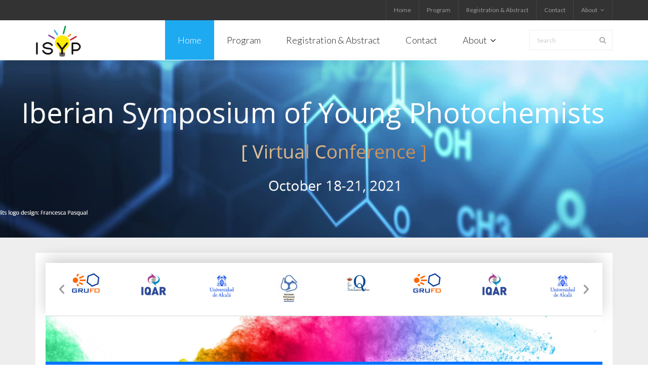

--- FILE ---
content_type: text/html; charset=UTF-8
request_url: https://isyp.web.uah.es/
body_size: 10788
content:
<!DOCTYPE html>

<html lang="en-US">
<head>
<meta charset="UTF-8" />
<meta name="viewport" content="width=device-width" />
<link rel="profile" href="//gmpg.org/xfn/11" />
<link rel="pingback" href="https://isyp.web.uah.es/xmlrpc.php" />

<title>ISYP &#8211; Iberian Symposium of Young Photochemists</title>
<meta name='robots' content='noindex, nofollow' />
	<style>img:is([sizes="auto" i], [sizes^="auto," i]) { contain-intrinsic-size: 3000px 1500px }</style>
	<link rel='dns-prefetch' href='//fonts.googleapis.com' />
<link rel="alternate" type="application/rss+xml" title="ISYP &raquo; Feed" href="https://isyp.web.uah.es/feed/" />
<link rel="alternate" type="application/rss+xml" title="ISYP &raquo; Comments Feed" href="https://isyp.web.uah.es/comments/feed/" />
<script type="text/javascript">
/* <![CDATA[ */
window._wpemojiSettings = {"baseUrl":"https:\/\/s.w.org\/images\/core\/emoji\/15.0.3\/72x72\/","ext":".png","svgUrl":"https:\/\/s.w.org\/images\/core\/emoji\/15.0.3\/svg\/","svgExt":".svg","source":{"concatemoji":"https:\/\/isyp.web.uah.es\/wp-includes\/js\/wp-emoji-release.min.js?ver=6.7.2"}};
/*! This file is auto-generated */
!function(i,n){var o,s,e;function c(e){try{var t={supportTests:e,timestamp:(new Date).valueOf()};sessionStorage.setItem(o,JSON.stringify(t))}catch(e){}}function p(e,t,n){e.clearRect(0,0,e.canvas.width,e.canvas.height),e.fillText(t,0,0);var t=new Uint32Array(e.getImageData(0,0,e.canvas.width,e.canvas.height).data),r=(e.clearRect(0,0,e.canvas.width,e.canvas.height),e.fillText(n,0,0),new Uint32Array(e.getImageData(0,0,e.canvas.width,e.canvas.height).data));return t.every(function(e,t){return e===r[t]})}function u(e,t,n){switch(t){case"flag":return n(e,"\ud83c\udff3\ufe0f\u200d\u26a7\ufe0f","\ud83c\udff3\ufe0f\u200b\u26a7\ufe0f")?!1:!n(e,"\ud83c\uddfa\ud83c\uddf3","\ud83c\uddfa\u200b\ud83c\uddf3")&&!n(e,"\ud83c\udff4\udb40\udc67\udb40\udc62\udb40\udc65\udb40\udc6e\udb40\udc67\udb40\udc7f","\ud83c\udff4\u200b\udb40\udc67\u200b\udb40\udc62\u200b\udb40\udc65\u200b\udb40\udc6e\u200b\udb40\udc67\u200b\udb40\udc7f");case"emoji":return!n(e,"\ud83d\udc26\u200d\u2b1b","\ud83d\udc26\u200b\u2b1b")}return!1}function f(e,t,n){var r="undefined"!=typeof WorkerGlobalScope&&self instanceof WorkerGlobalScope?new OffscreenCanvas(300,150):i.createElement("canvas"),a=r.getContext("2d",{willReadFrequently:!0}),o=(a.textBaseline="top",a.font="600 32px Arial",{});return e.forEach(function(e){o[e]=t(a,e,n)}),o}function t(e){var t=i.createElement("script");t.src=e,t.defer=!0,i.head.appendChild(t)}"undefined"!=typeof Promise&&(o="wpEmojiSettingsSupports",s=["flag","emoji"],n.supports={everything:!0,everythingExceptFlag:!0},e=new Promise(function(e){i.addEventListener("DOMContentLoaded",e,{once:!0})}),new Promise(function(t){var n=function(){try{var e=JSON.parse(sessionStorage.getItem(o));if("object"==typeof e&&"number"==typeof e.timestamp&&(new Date).valueOf()<e.timestamp+604800&&"object"==typeof e.supportTests)return e.supportTests}catch(e){}return null}();if(!n){if("undefined"!=typeof Worker&&"undefined"!=typeof OffscreenCanvas&&"undefined"!=typeof URL&&URL.createObjectURL&&"undefined"!=typeof Blob)try{var e="postMessage("+f.toString()+"("+[JSON.stringify(s),u.toString(),p.toString()].join(",")+"));",r=new Blob([e],{type:"text/javascript"}),a=new Worker(URL.createObjectURL(r),{name:"wpTestEmojiSupports"});return void(a.onmessage=function(e){c(n=e.data),a.terminate(),t(n)})}catch(e){}c(n=f(s,u,p))}t(n)}).then(function(e){for(var t in e)n.supports[t]=e[t],n.supports.everything=n.supports.everything&&n.supports[t],"flag"!==t&&(n.supports.everythingExceptFlag=n.supports.everythingExceptFlag&&n.supports[t]);n.supports.everythingExceptFlag=n.supports.everythingExceptFlag&&!n.supports.flag,n.DOMReady=!1,n.readyCallback=function(){n.DOMReady=!0}}).then(function(){return e}).then(function(){var e;n.supports.everything||(n.readyCallback(),(e=n.source||{}).concatemoji?t(e.concatemoji):e.wpemoji&&e.twemoji&&(t(e.twemoji),t(e.wpemoji)))}))}((window,document),window._wpemojiSettings);
/* ]]> */
</script>
<link rel='stylesheet' id='premium-addons-css' href='https://isyp.web.uah.es/wp-content/plugins/premium-addons-for-elementor/assets/frontend/min-css/premium-addons.min.css?ver=4.10.86' type='text/css' media='all' />
<style id='wp-emoji-styles-inline-css' type='text/css'>

	img.wp-smiley, img.emoji {
		display: inline !important;
		border: none !important;
		box-shadow: none !important;
		height: 1em !important;
		width: 1em !important;
		margin: 0 0.07em !important;
		vertical-align: -0.1em !important;
		background: none !important;
		padding: 0 !important;
	}
</style>
<link rel='stylesheet' id='wp-block-library-css' href='https://isyp.web.uah.es/wp-includes/css/dist/block-library/style.min.css?ver=6.7.2' type='text/css' media='all' />
<style id='classic-theme-styles-inline-css' type='text/css'>
/*! This file is auto-generated */
.wp-block-button__link{color:#fff;background-color:#32373c;border-radius:9999px;box-shadow:none;text-decoration:none;padding:calc(.667em + 2px) calc(1.333em + 2px);font-size:1.125em}.wp-block-file__button{background:#32373c;color:#fff;text-decoration:none}
</style>
<style id='global-styles-inline-css' type='text/css'>
:root{--wp--preset--aspect-ratio--square: 1;--wp--preset--aspect-ratio--4-3: 4/3;--wp--preset--aspect-ratio--3-4: 3/4;--wp--preset--aspect-ratio--3-2: 3/2;--wp--preset--aspect-ratio--2-3: 2/3;--wp--preset--aspect-ratio--16-9: 16/9;--wp--preset--aspect-ratio--9-16: 9/16;--wp--preset--color--black: #000000;--wp--preset--color--cyan-bluish-gray: #abb8c3;--wp--preset--color--white: #ffffff;--wp--preset--color--pale-pink: #f78da7;--wp--preset--color--vivid-red: #cf2e2e;--wp--preset--color--luminous-vivid-orange: #ff6900;--wp--preset--color--luminous-vivid-amber: #fcb900;--wp--preset--color--light-green-cyan: #7bdcb5;--wp--preset--color--vivid-green-cyan: #00d084;--wp--preset--color--pale-cyan-blue: #8ed1fc;--wp--preset--color--vivid-cyan-blue: #0693e3;--wp--preset--color--vivid-purple: #9b51e0;--wp--preset--gradient--vivid-cyan-blue-to-vivid-purple: linear-gradient(135deg,rgba(6,147,227,1) 0%,rgb(155,81,224) 100%);--wp--preset--gradient--light-green-cyan-to-vivid-green-cyan: linear-gradient(135deg,rgb(122,220,180) 0%,rgb(0,208,130) 100%);--wp--preset--gradient--luminous-vivid-amber-to-luminous-vivid-orange: linear-gradient(135deg,rgba(252,185,0,1) 0%,rgba(255,105,0,1) 100%);--wp--preset--gradient--luminous-vivid-orange-to-vivid-red: linear-gradient(135deg,rgba(255,105,0,1) 0%,rgb(207,46,46) 100%);--wp--preset--gradient--very-light-gray-to-cyan-bluish-gray: linear-gradient(135deg,rgb(238,238,238) 0%,rgb(169,184,195) 100%);--wp--preset--gradient--cool-to-warm-spectrum: linear-gradient(135deg,rgb(74,234,220) 0%,rgb(151,120,209) 20%,rgb(207,42,186) 40%,rgb(238,44,130) 60%,rgb(251,105,98) 80%,rgb(254,248,76) 100%);--wp--preset--gradient--blush-light-purple: linear-gradient(135deg,rgb(255,206,236) 0%,rgb(152,150,240) 100%);--wp--preset--gradient--blush-bordeaux: linear-gradient(135deg,rgb(254,205,165) 0%,rgb(254,45,45) 50%,rgb(107,0,62) 100%);--wp--preset--gradient--luminous-dusk: linear-gradient(135deg,rgb(255,203,112) 0%,rgb(199,81,192) 50%,rgb(65,88,208) 100%);--wp--preset--gradient--pale-ocean: linear-gradient(135deg,rgb(255,245,203) 0%,rgb(182,227,212) 50%,rgb(51,167,181) 100%);--wp--preset--gradient--electric-grass: linear-gradient(135deg,rgb(202,248,128) 0%,rgb(113,206,126) 100%);--wp--preset--gradient--midnight: linear-gradient(135deg,rgb(2,3,129) 0%,rgb(40,116,252) 100%);--wp--preset--font-size--small: 13px;--wp--preset--font-size--medium: 20px;--wp--preset--font-size--large: 36px;--wp--preset--font-size--x-large: 42px;--wp--preset--spacing--20: 0.44rem;--wp--preset--spacing--30: 0.67rem;--wp--preset--spacing--40: 1rem;--wp--preset--spacing--50: 1.5rem;--wp--preset--spacing--60: 2.25rem;--wp--preset--spacing--70: 3.38rem;--wp--preset--spacing--80: 5.06rem;--wp--preset--shadow--natural: 6px 6px 9px rgba(0, 0, 0, 0.2);--wp--preset--shadow--deep: 12px 12px 50px rgba(0, 0, 0, 0.4);--wp--preset--shadow--sharp: 6px 6px 0px rgba(0, 0, 0, 0.2);--wp--preset--shadow--outlined: 6px 6px 0px -3px rgba(255, 255, 255, 1), 6px 6px rgba(0, 0, 0, 1);--wp--preset--shadow--crisp: 6px 6px 0px rgba(0, 0, 0, 1);}:where(.is-layout-flex){gap: 0.5em;}:where(.is-layout-grid){gap: 0.5em;}body .is-layout-flex{display: flex;}.is-layout-flex{flex-wrap: wrap;align-items: center;}.is-layout-flex > :is(*, div){margin: 0;}body .is-layout-grid{display: grid;}.is-layout-grid > :is(*, div){margin: 0;}:where(.wp-block-columns.is-layout-flex){gap: 2em;}:where(.wp-block-columns.is-layout-grid){gap: 2em;}:where(.wp-block-post-template.is-layout-flex){gap: 1.25em;}:where(.wp-block-post-template.is-layout-grid){gap: 1.25em;}.has-black-color{color: var(--wp--preset--color--black) !important;}.has-cyan-bluish-gray-color{color: var(--wp--preset--color--cyan-bluish-gray) !important;}.has-white-color{color: var(--wp--preset--color--white) !important;}.has-pale-pink-color{color: var(--wp--preset--color--pale-pink) !important;}.has-vivid-red-color{color: var(--wp--preset--color--vivid-red) !important;}.has-luminous-vivid-orange-color{color: var(--wp--preset--color--luminous-vivid-orange) !important;}.has-luminous-vivid-amber-color{color: var(--wp--preset--color--luminous-vivid-amber) !important;}.has-light-green-cyan-color{color: var(--wp--preset--color--light-green-cyan) !important;}.has-vivid-green-cyan-color{color: var(--wp--preset--color--vivid-green-cyan) !important;}.has-pale-cyan-blue-color{color: var(--wp--preset--color--pale-cyan-blue) !important;}.has-vivid-cyan-blue-color{color: var(--wp--preset--color--vivid-cyan-blue) !important;}.has-vivid-purple-color{color: var(--wp--preset--color--vivid-purple) !important;}.has-black-background-color{background-color: var(--wp--preset--color--black) !important;}.has-cyan-bluish-gray-background-color{background-color: var(--wp--preset--color--cyan-bluish-gray) !important;}.has-white-background-color{background-color: var(--wp--preset--color--white) !important;}.has-pale-pink-background-color{background-color: var(--wp--preset--color--pale-pink) !important;}.has-vivid-red-background-color{background-color: var(--wp--preset--color--vivid-red) !important;}.has-luminous-vivid-orange-background-color{background-color: var(--wp--preset--color--luminous-vivid-orange) !important;}.has-luminous-vivid-amber-background-color{background-color: var(--wp--preset--color--luminous-vivid-amber) !important;}.has-light-green-cyan-background-color{background-color: var(--wp--preset--color--light-green-cyan) !important;}.has-vivid-green-cyan-background-color{background-color: var(--wp--preset--color--vivid-green-cyan) !important;}.has-pale-cyan-blue-background-color{background-color: var(--wp--preset--color--pale-cyan-blue) !important;}.has-vivid-cyan-blue-background-color{background-color: var(--wp--preset--color--vivid-cyan-blue) !important;}.has-vivid-purple-background-color{background-color: var(--wp--preset--color--vivid-purple) !important;}.has-black-border-color{border-color: var(--wp--preset--color--black) !important;}.has-cyan-bluish-gray-border-color{border-color: var(--wp--preset--color--cyan-bluish-gray) !important;}.has-white-border-color{border-color: var(--wp--preset--color--white) !important;}.has-pale-pink-border-color{border-color: var(--wp--preset--color--pale-pink) !important;}.has-vivid-red-border-color{border-color: var(--wp--preset--color--vivid-red) !important;}.has-luminous-vivid-orange-border-color{border-color: var(--wp--preset--color--luminous-vivid-orange) !important;}.has-luminous-vivid-amber-border-color{border-color: var(--wp--preset--color--luminous-vivid-amber) !important;}.has-light-green-cyan-border-color{border-color: var(--wp--preset--color--light-green-cyan) !important;}.has-vivid-green-cyan-border-color{border-color: var(--wp--preset--color--vivid-green-cyan) !important;}.has-pale-cyan-blue-border-color{border-color: var(--wp--preset--color--pale-cyan-blue) !important;}.has-vivid-cyan-blue-border-color{border-color: var(--wp--preset--color--vivid-cyan-blue) !important;}.has-vivid-purple-border-color{border-color: var(--wp--preset--color--vivid-purple) !important;}.has-vivid-cyan-blue-to-vivid-purple-gradient-background{background: var(--wp--preset--gradient--vivid-cyan-blue-to-vivid-purple) !important;}.has-light-green-cyan-to-vivid-green-cyan-gradient-background{background: var(--wp--preset--gradient--light-green-cyan-to-vivid-green-cyan) !important;}.has-luminous-vivid-amber-to-luminous-vivid-orange-gradient-background{background: var(--wp--preset--gradient--luminous-vivid-amber-to-luminous-vivid-orange) !important;}.has-luminous-vivid-orange-to-vivid-red-gradient-background{background: var(--wp--preset--gradient--luminous-vivid-orange-to-vivid-red) !important;}.has-very-light-gray-to-cyan-bluish-gray-gradient-background{background: var(--wp--preset--gradient--very-light-gray-to-cyan-bluish-gray) !important;}.has-cool-to-warm-spectrum-gradient-background{background: var(--wp--preset--gradient--cool-to-warm-spectrum) !important;}.has-blush-light-purple-gradient-background{background: var(--wp--preset--gradient--blush-light-purple) !important;}.has-blush-bordeaux-gradient-background{background: var(--wp--preset--gradient--blush-bordeaux) !important;}.has-luminous-dusk-gradient-background{background: var(--wp--preset--gradient--luminous-dusk) !important;}.has-pale-ocean-gradient-background{background: var(--wp--preset--gradient--pale-ocean) !important;}.has-electric-grass-gradient-background{background: var(--wp--preset--gradient--electric-grass) !important;}.has-midnight-gradient-background{background: var(--wp--preset--gradient--midnight) !important;}.has-small-font-size{font-size: var(--wp--preset--font-size--small) !important;}.has-medium-font-size{font-size: var(--wp--preset--font-size--medium) !important;}.has-large-font-size{font-size: var(--wp--preset--font-size--large) !important;}.has-x-large-font-size{font-size: var(--wp--preset--font-size--x-large) !important;}
:where(.wp-block-post-template.is-layout-flex){gap: 1.25em;}:where(.wp-block-post-template.is-layout-grid){gap: 1.25em;}
:where(.wp-block-columns.is-layout-flex){gap: 2em;}:where(.wp-block-columns.is-layout-grid){gap: 2em;}
:root :where(.wp-block-pullquote){font-size: 1.5em;line-height: 1.6;}
</style>
<link rel='stylesheet' id='dnd-upload-cf7-css' href='https://isyp.web.uah.es/wp-content/plugins/drag-and-drop-multiple-file-upload-contact-form-7/assets/css/dnd-upload-cf7.css?ver=1.3.8.7' type='text/css' media='all' />
<link rel='stylesheet' id='contact-form-7-css' href='https://isyp.web.uah.es/wp-content/plugins/contact-form-7/includes/css/styles.css?ver=6.0.4' type='text/css' media='all' />
<link rel='stylesheet' id='thinkup-bootstrap-css' href='https://isyp.web.uah.es/wp-content/themes/melos/lib/extentions/bootstrap/css/bootstrap.min.css?ver=2.3.2' type='text/css' media='all' />
<link rel='stylesheet' id='thinkup-style-css' href='https://isyp.web.uah.es/wp-content/themes/melos/style.css?ver=6.7.2' type='text/css' media='all' />
<link rel='stylesheet' id='melos-thinkup-style-business-css' href='https://isyp.web.uah.es/wp-content/themes/melos-business/style.css?ver=1.0.13' type='text/css' media='all' />
<link rel='stylesheet' id='thinkup-google-fonts-css' href='//fonts.googleapis.com/css?family=Lato%3A300%2C400%2C600%2C700&#038;subset=latin%2Clatin-ext' type='text/css' media='all' />
<link rel='stylesheet' id='prettyPhoto-css' href='https://isyp.web.uah.es/wp-content/themes/melos/lib/extentions/prettyPhoto/css/prettyPhoto.css?ver=3.1.6' type='text/css' media='all' />
<link rel='stylesheet' id='dashicons-css' href='https://isyp.web.uah.es/wp-includes/css/dashicons.min.css?ver=6.7.2' type='text/css' media='all' />
<link rel='stylesheet' id='font-awesome-css' href='https://isyp.web.uah.es/wp-content/plugins/elementor/assets/lib/font-awesome/css/font-awesome.min.css?ver=4.7.0' type='text/css' media='all' />
<link rel='stylesheet' id='thinkup-shortcodes-css' href='https://isyp.web.uah.es/wp-content/themes/melos/styles/style-shortcodes.css?ver=1.3.11' type='text/css' media='all' />
<link rel='stylesheet' id='elementor-icons-css' href='https://isyp.web.uah.es/wp-content/plugins/elementor/assets/lib/eicons/css/elementor-icons.min.css?ver=5.15.0' type='text/css' media='all' />
<link rel='stylesheet' id='elementor-frontend-css' href='https://isyp.web.uah.es/wp-content/plugins/elementor/assets/css/frontend.min.css?ver=3.6.6' type='text/css' media='all' />
<link rel='stylesheet' id='elementor-post-16-css' href='https://isyp.web.uah.es/wp-content/uploads/elementor/css/post-16.css?ver=1740311591' type='text/css' media='all' />
<link rel='stylesheet' id='elementor-global-css' href='https://isyp.web.uah.es/wp-content/uploads/elementor/css/global.css?ver=1740311591' type='text/css' media='all' />
<link rel='stylesheet' id='elementor-post-2-css' href='https://isyp.web.uah.es/wp-content/uploads/elementor/css/post-2.css?ver=1740311591' type='text/css' media='all' />
<link rel='stylesheet' id='thinkup-responsive-css' href='https://isyp.web.uah.es/wp-content/themes/melos/styles/style-responsive.css?ver=1.3.11' type='text/css' media='all' />
<link rel='stylesheet' id='eael-general-css' href='https://isyp.web.uah.es/wp-content/plugins/essential-addons-for-elementor-lite/assets/front-end/css/view/general.min.css?ver=6.1.4' type='text/css' media='all' />
<link rel='stylesheet' id='google-fonts-1-css' href='https://fonts.googleapis.com/css?family=Roboto%3A100%2C100italic%2C200%2C200italic%2C300%2C300italic%2C400%2C400italic%2C500%2C500italic%2C600%2C600italic%2C700%2C700italic%2C800%2C800italic%2C900%2C900italic%7CRoboto+Slab%3A100%2C100italic%2C200%2C200italic%2C300%2C300italic%2C400%2C400italic%2C500%2C500italic%2C600%2C600italic%2C700%2C700italic%2C800%2C800italic%2C900%2C900italic&#038;display=auto&#038;ver=6.7.2' type='text/css' media='all' />
<script type="text/javascript" src="https://isyp.web.uah.es/wp-includes/js/jquery/jquery.min.js?ver=3.7.1" id="jquery-core-js"></script>
<script type="text/javascript" src="https://isyp.web.uah.es/wp-includes/js/jquery/jquery-migrate.min.js?ver=3.4.1" id="jquery-migrate-js"></script>
<script type="text/javascript" src="https://isyp.web.uah.es/wp-content/plugins/sticky-menu-or-anything-on-scroll/assets/js/jq-sticky-anything.min.js?ver=2.1.1" id="stickyAnythingLib-js"></script>
<link rel="https://api.w.org/" href="https://isyp.web.uah.es/wp-json/" /><link rel="alternate" title="JSON" type="application/json" href="https://isyp.web.uah.es/wp-json/wp/v2/pages/2" /><link rel="EditURI" type="application/rsd+xml" title="RSD" href="https://isyp.web.uah.es/xmlrpc.php?rsd" />
<meta name="generator" content="WordPress 6.7.2" />
<link rel="canonical" href="https://isyp.web.uah.es/" />
<link rel='shortlink' href='https://isyp.web.uah.es/' />
<link rel="alternate" title="oEmbed (JSON)" type="application/json+oembed" href="https://isyp.web.uah.es/wp-json/oembed/1.0/embed?url=https%3A%2F%2Fisyp.web.uah.es%2F" />
<link rel="alternate" title="oEmbed (XML)" type="text/xml+oembed" href="https://isyp.web.uah.es/wp-json/oembed/1.0/embed?url=https%3A%2F%2Fisyp.web.uah.es%2F&#038;format=xml" />
<style type="text/css">.recentcomments a{display:inline !important;padding:0 !important;margin:0 !important;}</style>
<style type="text/css">
#slider .rslides, #slider .rslides li { height: 350px; max-height: 350px; }
#slider .rslides img { height: 100%; max-height: 350px; }
</style>
<link rel="icon" href="https://isyp.web.uah.es/wp-content/uploads/2021/06/cropped-Webp.net-resizeimage-32x32.png" sizes="32x32" />
<link rel="icon" href="https://isyp.web.uah.es/wp-content/uploads/2021/06/cropped-Webp.net-resizeimage-192x192.png" sizes="192x192" />
<link rel="apple-touch-icon" href="https://isyp.web.uah.es/wp-content/uploads/2021/06/cropped-Webp.net-resizeimage-180x180.png" />
<meta name="msapplication-TileImage" content="https://isyp.web.uah.es/wp-content/uploads/2021/06/cropped-Webp.net-resizeimage-270x270.png" />
		<style type="text/css" id="wp-custom-css">
			#header .header-links > ul > li a, #header-sticky .header-links > ul > li a {
    font-size: 18px;
    padding: 23px 25px;
}

#footer {
    font-size: 14px;
    font-weight: 300;
    background: #232323;
    padding: 5px 10px 5px;
}


.grecaptcha-badge {
opacity: 0;
}

#logo img, #logo-sticky img {
    width: auto;
    max-height: 63px;
    -webkit-transition: all 0.3s ease;
    -moz-transition: all 0.3s ease;
    -ms-transition: all 0.3s ease;
    -o-transition: all 0.3s ease;
    transition: all 0.3s ease;
}

#sub-footer-core .copyright {
    display: none;
    vertical-align: middle;
	}

.one_half, .one_third, .two_third, .one_fourth, .three_fourth, .one_fifth, .two_fifth, .three_fifth, .four_fifth, .one_sixth, .five_sixth {
    margin-right: 2.6%;
    margin-bottom: 1px;
    position: relative;
    float: left;
}

element.style {
}

#footer-core, #footer-core p {
    color: #DDD;
}

p {
    margin-bottom: 5px;
}

#intro {
    text-align: center;
    padding: 15px 10px;
    background: #232323;
}

#wpforo #wpforo-wrap img {
    height: inherit;
    max-width: none;
    border: none;
    margin: 0;
    padding: 0;
    float: none;
    box-shadow: none;
    display: none;
}		</style>
		</head>

<body class="home page-template page-template-elementor_theme page page-id-2 wp-custom-logo layout-sidebar-none layout-responsive slider-full pre-header-style1 header-style1 scrollup-on elementor-default elementor-kit-16 elementor-page elementor-page-2">
<div id="body-core" class="hfeed site">

	<a class="skip-link screen-reader-text" href="#content">Skip to content</a>
	<!-- .skip-link -->

	<header>
	<div id="site-header">

			
		<div id="pre-header">
		<div class="wrap-safari">
		<div id="pre-header-core" class="main-navigation">
  
			
			
						<div id="pre-header-links-inner" class="header-links"><ul id="menu-main-menu" class="menu"><li id="menu-item-43" class="menu-item menu-item-type-custom menu-item-object-custom current-menu-item current_page_item menu-item-home menu-item-43"><a href="http://isyp.web.uah.es/" aria-current="page">Home</a></li>
<li id="menu-item-45" class="menu-item menu-item-type-post_type menu-item-object-page menu-item-45"><a href="https://isyp.web.uah.es/program/">Program</a></li>
<li id="menu-item-47" class="menu-item menu-item-type-post_type menu-item-object-page menu-item-47"><a href="https://isyp.web.uah.es/registration-abstract/">Registration &#038; Abstract</a></li>
<li id="menu-item-75" class="menu-item menu-item-type-post_type menu-item-object-page menu-item-75"><a href="https://isyp.web.uah.es/contact/">Contact</a></li>
<li id="menu-item-74" class="menu-item menu-item-type-custom menu-item-object-custom menu-item-has-children menu-item-74"><a href="#">About</a>
<ul class="sub-menu">
	<li id="menu-item-179" class="menu-item menu-item-type-post_type menu-item-object-page menu-item-179"><a href="https://isyp.web.uah.es/sponsors/">Sponsors</a></li>
	<li id="menu-item-537" class="menu-item menu-item-type-post_type menu-item-object-page menu-item-537"><a href="https://isyp.web.uah.es/committees/">Committees</a></li>
	<li id="menu-item-758" class="menu-item menu-item-type-post_type menu-item-object-page menu-item-758"><a href="https://isyp.web.uah.es/privacy-policy/">Privacy Policy</a></li>
</ul>
</li>
</ul></div>			
		</div>
		</div>
		</div>
		<!-- #pre-header -->

				<div id="header">
		<div id="header-core">

			
			<div id="logo">
			<a href="https://isyp.web.uah.es/" class="custom-logo-link" rel="home" aria-current="page"><img width="475" height="328" src="https://isyp.web.uah.es/wp-content/uploads/2021/06/cropped-cropped-cropped-cropped-imageedit_2_2343506278-1.png" class="custom-logo" alt="ISYP" decoding="async" fetchpriority="high" srcset="https://isyp.web.uah.es/wp-content/uploads/2021/06/cropped-cropped-cropped-cropped-imageedit_2_2343506278-1.png 475w, https://isyp.web.uah.es/wp-content/uploads/2021/06/cropped-cropped-cropped-cropped-imageedit_2_2343506278-1-300x207.png 300w" sizes="(max-width: 475px) 100vw, 475px" /></a>			</div>

			
			<div id="header-links" class="main-navigation">
			<div id="header-links-inner" class="header-links">

				<ul id="menu-main-menu-1" class="menu"><li id="menu-item-43" class="menu-item menu-item-type-custom menu-item-object-custom current-menu-item current_page_item menu-item-home"><a href="http://isyp.web.uah.es/"><span>Home</span></a></li>
<li id="menu-item-45" class="menu-item menu-item-type-post_type menu-item-object-page"><a href="https://isyp.web.uah.es/program/"><span>Program</span></a></li>
<li id="menu-item-47" class="menu-item menu-item-type-post_type menu-item-object-page"><a href="https://isyp.web.uah.es/registration-abstract/"><span>Registration &#038; Abstract</span></a></li>
<li id="menu-item-75" class="menu-item menu-item-type-post_type menu-item-object-page"><a href="https://isyp.web.uah.es/contact/"><span>Contact</span></a></li>
<li id="menu-item-74" class="menu-item menu-item-type-custom menu-item-object-custom menu-item-has-children"><a href="#"><span>About</span></a>
<ul class="sub-menu">
	<li id="menu-item-179" class="menu-item menu-item-type-post_type menu-item-object-page"><a href="https://isyp.web.uah.es/sponsors/">Sponsors</a></li>
	<li id="menu-item-537" class="menu-item menu-item-type-post_type menu-item-object-page"><a href="https://isyp.web.uah.es/committees/">Committees</a></li>
	<li id="menu-item-758" class="menu-item menu-item-type-post_type menu-item-object-page"><a href="https://isyp.web.uah.es/privacy-policy/">Privacy Policy</a></li>
</ul>
</li>
</ul>				
				<div id="header-search"><a><div class="fa fa-search"></div></a>	<form method="get" class="searchform" action="https://isyp.web.uah.es/" role="search">
		<input type="text" class="search" name="s" value="" placeholder="Search" />
		<input type="submit" class="searchsubmit" name="submit" value="Search" />
	</form></div>
			</div>
			</div>
			<!-- #header-links .main-navigation -->
 	
			<div id="header-nav"><a class="btn-navbar collapsed" data-toggle="collapse" data-target=".nav-collapse" tabindex="0"><span class="icon-bar"></span><span class="icon-bar"></span><span class="icon-bar"></span></a></div>
		</div>
		</div>
		<!-- #header -->

		<div id="header-responsive"><div id="header-responsive-inner" class="responsive-links nav-collapse collapse"><ul id="menu-main-menu-2" class=""><li id="res-menu-item-43" class="menu-item menu-item-type-custom menu-item-object-custom current-menu-item current_page_item menu-item-home"><a href="http://isyp.web.uah.es/"><span>Home</span></a></li>
<li id="res-menu-item-45" class="menu-item menu-item-type-post_type menu-item-object-page"><a href="https://isyp.web.uah.es/program/"><span>Program</span></a></li>
<li id="res-menu-item-47" class="menu-item menu-item-type-post_type menu-item-object-page"><a href="https://isyp.web.uah.es/registration-abstract/"><span>Registration &#038; Abstract</span></a></li>
<li id="res-menu-item-75" class="menu-item menu-item-type-post_type menu-item-object-page"><a href="https://isyp.web.uah.es/contact/"><span>Contact</span></a></li>
<li id="res-menu-item-74" class="menu-item menu-item-type-custom menu-item-object-custom menu-item-has-children"><a href="#"><span>About</span></a>
<ul class="sub-menu">
	<li id="res-menu-item-179" class="menu-item menu-item-type-post_type menu-item-object-page"><a href="https://isyp.web.uah.es/sponsors/">&#45; Sponsors</a></li>
	<li id="res-menu-item-537" class="menu-item menu-item-type-post_type menu-item-object-page"><a href="https://isyp.web.uah.es/committees/">&#45; Committees</a></li>
	<li id="res-menu-item-758" class="menu-item menu-item-type-post_type menu-item-object-page"><a href="https://isyp.web.uah.es/privacy-policy/">&#45; Privacy Policy</a></li>
</ul>
</li>
</ul></div></div>
		<div id="slider"><div id="slider-core"><div class="rslides-container" data-speed="6000"><div class="rslides-inner"><ul class="slides"><li><img src="https://isyp.web.uah.es/wp-content/themes/melos/images/transparent.png" style="background: url(https://isyp.web.uah.es/wp-content/uploads/2021/10/912018_bottom-3.png) no-repeat center; background-size: cover;" alt="Slider Image" /><div class="rslides-content"><div class="wrap-safari"><div class="rslides-content-inner"><div class="featured"></div></div></div></div></li></ul></div></div></div></div>
		
		
		
		
	</div>


	</header>
	<!-- header -->

		
	<div id="content">
	<div id="content-core">

		<div id="main">
		<div id="main-core">
			
				
		<article id="post-2" class="post-2 page type-page status-publish hentry">

				<div data-elementor-type="wp-page" data-elementor-id="2" class="elementor elementor-2">
									<section class="elementor-section elementor-top-section elementor-element elementor-element-6790930e elementor-section-boxed elementor-section-height-default elementor-section-height-default" data-id="6790930e" data-element_type="section" data-settings="{&quot;background_background&quot;:&quot;classic&quot;}">
						<div class="elementor-container elementor-column-gap-default">
					<div class="elementor-column elementor-col-100 elementor-top-column elementor-element elementor-element-3c766346" data-id="3c766346" data-element_type="column">
			<div class="elementor-widget-wrap elementor-element-populated">
								<div class="elementor-element elementor-element-60e94b66 elementor-arrows-position-outside elementor-widget elementor-widget-image-carousel" data-id="60e94b66" data-element_type="widget" data-settings="{&quot;slides_to_show&quot;:&quot;8&quot;,&quot;slides_to_scroll&quot;:&quot;2&quot;,&quot;navigation&quot;:&quot;arrows&quot;,&quot;image_spacing_custom&quot;:{&quot;unit&quot;:&quot;px&quot;,&quot;size&quot;:&quot;78&quot;,&quot;sizes&quot;:[]},&quot;autoplay&quot;:&quot;yes&quot;,&quot;pause_on_hover&quot;:&quot;yes&quot;,&quot;pause_on_interaction&quot;:&quot;yes&quot;,&quot;autoplay_speed&quot;:5000,&quot;infinite&quot;:&quot;yes&quot;,&quot;speed&quot;:500}" data-widget_type="image-carousel.default">
				<div class="elementor-widget-container">
					<div class="elementor-image-carousel-wrapper swiper-container" dir="ltr">
			<div class="elementor-image-carousel swiper-wrapper">
								<div class="swiper-slide"><figure class="swiper-slide-inner"><img decoding="async" class="swiper-slide-image" src="https://isyp.web.uah.es/wp-content/uploads/2021/05/logoGRUFO-nr85u98ho4lc3kl9jg2tvtfb4e5q55gswrndr7ya6k.png" alt="logoGRUFO-nr85u98ho4lc3kl9jg2tvtfb4e5q55gswrndr7ya6k" /></figure></div><div class="swiper-slide"><figure class="swiper-slide-inner"><img decoding="async" class="swiper-slide-image" src="https://isyp.web.uah.es/wp-content/uploads/2021/05/iqar-300x300.jpg" alt="iqar" /></figure></div><div class="swiper-slide"><figure class="swiper-slide-inner"><img decoding="async" class="swiper-slide-image" src="https://isyp.web.uah.es/wp-content/uploads/2021/05/03_logo-vC_pant293-300x270.jpg" alt="03_logo-vC_pant293" /></figure></div><div class="swiper-slide"><figure class="swiper-slide-inner"><img decoding="async" class="swiper-slide-image" src="https://isyp.web.uah.es/wp-content/uploads/2021/05/SPQ_encontros_11_400x400-300x300.jpg" alt="SPQ_encontros_11_400x400" /></figure></div><div class="swiper-slide"><figure class="swiper-slide-inner"><img decoding="async" class="swiper-slide-image" src="https://isyp.web.uah.es/wp-content/uploads/2021/05/rseq-300x213.png" alt="rseq" /></figure></div>			</div>
																<div class="elementor-swiper-button elementor-swiper-button-prev">
						<i aria-hidden="true" class="eicon-chevron-left"></i>						<span class="elementor-screen-only">Previous</span>
					</div>
					<div class="elementor-swiper-button elementor-swiper-button-next">
						<i aria-hidden="true" class="eicon-chevron-right"></i>						<span class="elementor-screen-only">Next</span>
					</div>
									</div>
				</div>
				</div>
					</div>
		</div>
							</div>
		</section>
				<section class="elementor-section elementor-top-section elementor-element elementor-element-68e60ad9 elementor-section-content-middle elementor-section-boxed elementor-section-height-default elementor-section-height-default" data-id="68e60ad9" data-element_type="section" data-settings="{&quot;background_background&quot;:&quot;classic&quot;}">
							<div class="elementor-background-overlay"></div>
							<div class="elementor-container elementor-column-gap-no">
					<div class="elementor-column elementor-col-100 elementor-top-column elementor-element elementor-element-4d298ab7" data-id="4d298ab7" data-element_type="column">
			<div class="elementor-widget-wrap elementor-element-populated">
								<div class="elementor-element elementor-element-1fbe913 elementor-absolute elementor-widget elementor-widget-heading" data-id="1fbe913" data-element_type="widget" data-settings="{&quot;_position&quot;:&quot;absolute&quot;}" data-widget_type="heading.default">
				<div class="elementor-widget-container">
			<h4 class="elementor-heading-title elementor-size-large">Welcome message</h4>		</div>
				</div>
				<div class="elementor-element elementor-element-56b94e2b elementor-widget elementor-widget-heading" data-id="56b94e2b" data-element_type="widget" data-widget_type="heading.default">
				<div class="elementor-widget-container">
			<h5 class="elementor-heading-title elementor-size-default">On behalf of the Organizing Committee, it is our pleasure to invite you to the Iberian Symposium of Young Photochemists (ISYP2021), organized by the photochemistry division of the Royal Spanish Chemical Society. 
<br> <br>
Due to the current health situation, the Organizing Committee has decided that the Symposium will be held in video conferencing.
<br> <br>
The Symposium is principally directed to early career researchers such as PhD students and postdoctoral fellows involved in photochemical and photophysical related topics.   The young researchers will have the opportunity to present their work through  poster or oral communication. <br> <br> 
In order to permit scientific exchanges, even though this event will be held online, you will have the opportunity to access a<b> </b><a href="https://isyp.web.uah.es/forum/" style=""><b>forum</b> </a>of discussions. The ISYP forum is designed to allow young researchers to share opinions and ideas related to the many contributions of this symposium.

</h5>		</div>
				</div>
					</div>
		</div>
							</div>
		</section>
							</div>
				
		</article>
				
			

		</div><!-- #main-core -->
		</div><!-- #main -->
			</div>
	</div><!-- #content -->

	<footer>
		<div id="footer"><div id="footer-core" class="option9"><div id="footer-col1" class="widget-area"><aside class="widget widget_text"><h3 class="footer-widget-title"><span>Contact</span></h3>			<div class="textwidget"><p>E-mail: isyp@uah.es</p>
<p><a href="https://isyp.web.uah.es/contact/" target="_blank" rel="noopener">Contact Form</a></p>
</div>
		</aside></div><div id="footer-col2" class="widget-area"><aside class="widget widget_text"><h3 class="footer-widget-title"><span>Internal links</span></h3>			<div class="textwidget"><p><a href="https://isyp.web.uah.es/website-map/" target="_blank" rel="noopener">Website Map</a></p>
<p><a href="https://isyp.web.uah.es/privacy-policy/" target="_blank" rel="noopener">Privacy Policy</a></p>
</div>
		</aside></div></div></div><!-- #footer -->		
		<div id="sub-footer">
		<div id="sub-footer-core">
		
			<div class="copyright">
			Theme by <a href="https://www.thinkupthemes.com/" target="_blank">Think Up Themes Ltd</a>. Powered by <a href="https://www.wordpress.org/" target="_blank">WordPress</a>.			</div>
			<!-- .copyright -->

						<div id="footer-menu" class="sub-footer-links"><ul id="menu-panel-wpforo" class="menu"><li id="menu-item-6" class="wpforo-home menu-item menu-item-type-custom menu-item-object-custom menu-item-6"><a href="/%wpforo-home%/">Forum</a></li>
<li id="menu-item-7" class="wpforo-members menu-item menu-item-type-custom menu-item-object-custom menu-item-7"><a href="/%wpforo-members%/">Members</a></li>
<li id="menu-item-8" class="wpforo-recent menu-item menu-item-type-custom menu-item-object-custom menu-item-8"><a href="/%wpforo-recent%/">Last posts</a></li>
<li id="menu-item-9" class="wpforo-profile menu-item menu-item-type-custom menu-item-object-custom menu-item-9"><a href="/%wpforo-profile-home%/">Profile</a></li>
<li id="menu-item-13" class="wpforo-register menu-item menu-item-type-custom menu-item-object-custom menu-item-13"><a href="/%wpforo-register%/">Register</a></li>
<li id="menu-item-14" class="wpforo-login menu-item menu-item-type-custom menu-item-object-custom menu-item-14"><a href="/%wpforo-login%/">Login</a></li>
<li id="menu-item-15" class="wpforo-logout menu-item menu-item-type-custom menu-item-object-custom menu-item-15"><a href="/%wpforo-logout%/">Logout</a></li>
</ul></div>						<!-- #footer-menu -->

			
		</div>
		</div>
	</footer><!-- footer -->

</div><!-- #body-core -->

<script type="text/javascript" src="https://isyp.web.uah.es/wp-includes/js/dist/hooks.min.js?ver=4d63a3d491d11ffd8ac6" id="wp-hooks-js"></script>
<script type="text/javascript" src="https://isyp.web.uah.es/wp-includes/js/dist/i18n.min.js?ver=5e580eb46a90c2b997e6" id="wp-i18n-js"></script>
<script type="text/javascript" id="wp-i18n-js-after">
/* <![CDATA[ */
wp.i18n.setLocaleData( { 'text direction\u0004ltr': [ 'ltr' ] } );
/* ]]> */
</script>
<script type="text/javascript" src="https://isyp.web.uah.es/wp-content/plugins/contact-form-7/includes/swv/js/index.js?ver=6.0.4" id="swv-js"></script>
<script type="text/javascript" id="contact-form-7-js-before">
/* <![CDATA[ */
var wpcf7 = {
    "api": {
        "root": "https:\/\/isyp.web.uah.es\/wp-json\/",
        "namespace": "contact-form-7\/v1"
    }
};
/* ]]> */
</script>
<script type="text/javascript" src="https://isyp.web.uah.es/wp-content/plugins/contact-form-7/includes/js/index.js?ver=6.0.4" id="contact-form-7-js"></script>
<script type="text/javascript" id="codedropz-uploader-js-extra">
/* <![CDATA[ */
var dnd_cf7_uploader = {"ajax_url":"https:\/\/isyp.web.uah.es\/wp-admin\/admin-ajax.php","ajax_nonce":"87e9c6b928","drag_n_drop_upload":{"tag":"h3","text":"Drag & Drop Files Here","or_separator":"or","browse":"Browse Files","server_max_error":"The uploaded file exceeds the maximum upload size of your server.","large_file":"Uploaded file is too large","inavalid_type":"Uploaded file is not allowed for file type","max_file_limit":"Note : Some of the files are not uploaded ( Only %count% files allowed )","required":"This field is required.","delete":{"text":"deleting","title":"Remove"}},"dnd_text_counter":"of","disable_btn":""};
/* ]]> */
</script>
<script type="text/javascript" src="https://isyp.web.uah.es/wp-content/plugins/drag-and-drop-multiple-file-upload-contact-form-7/assets/js/codedropz-uploader-min.js?ver=1.3.8.7" id="codedropz-uploader-js"></script>
<script type="text/javascript" id="stickThis-js-extra">
/* <![CDATA[ */
var sticky_anything_engage = {"element":"#header","topspace":"0","minscreenwidth":"0","maxscreenwidth":"999999","zindex":"1","legacymode":"","dynamicmode":"","debugmode":"","pushup":"","adminbar":"1"};
/* ]]> */
</script>
<script type="text/javascript" src="https://isyp.web.uah.es/wp-content/plugins/sticky-menu-or-anything-on-scroll/assets/js/stickThis.js?ver=2.1.1" id="stickThis-js"></script>
<script type="text/javascript" src="https://isyp.web.uah.es/wp-includes/js/imagesloaded.min.js?ver=5.0.0" id="imagesloaded-js"></script>
<script type="text/javascript" src="https://isyp.web.uah.es/wp-content/themes/melos/lib/extentions/prettyPhoto/js/jquery.prettyPhoto.js?ver=3.1.6" id="prettyPhoto-js"></script>
<script type="text/javascript" src="https://isyp.web.uah.es/wp-content/themes/melos/lib/scripts/plugins/scrollup/jquery.scrollUp.min.js?ver=2.4.1" id="jquery-scrollup-js"></script>
<script type="text/javascript" src="https://isyp.web.uah.es/wp-content/themes/melos/lib/extentions/bootstrap/js/bootstrap.js?ver=2.3.2" id="thinkup-bootstrap-js"></script>
<script type="text/javascript" src="https://isyp.web.uah.es/wp-content/themes/melos/lib/scripts/main-frontend.js?ver=1.3.11" id="thinkup-frontend-js"></script>
<script type="text/javascript" src="https://isyp.web.uah.es/wp-content/themes/melos/lib/scripts/plugins/ResponsiveSlides/responsiveslides.min.js?ver=1.54" id="responsiveslides-js"></script>
<script type="text/javascript" src="https://isyp.web.uah.es/wp-content/themes/melos/lib/scripts/plugins/ResponsiveSlides/responsiveslides-call.js?ver=1.3.11" id="thinkup-responsiveslides-js"></script>
<script type="text/javascript" src="https://www.google.com/recaptcha/api.js?render=6Lf2yCAbAAAAAEt-zEGQltu2EOSUpxhgcD1fPLFs&amp;ver=3.0" id="google-recaptcha-js"></script>
<script type="text/javascript" src="https://isyp.web.uah.es/wp-includes/js/dist/vendor/wp-polyfill.min.js?ver=3.15.0" id="wp-polyfill-js"></script>
<script type="text/javascript" id="wpcf7-recaptcha-js-before">
/* <![CDATA[ */
var wpcf7_recaptcha = {
    "sitekey": "6Lf2yCAbAAAAAEt-zEGQltu2EOSUpxhgcD1fPLFs",
    "actions": {
        "homepage": "homepage",
        "contactform": "contactform"
    }
};
/* ]]> */
</script>
<script type="text/javascript" src="https://isyp.web.uah.es/wp-content/plugins/contact-form-7/modules/recaptcha/index.js?ver=6.0.4" id="wpcf7-recaptcha-js"></script>
<script type="text/javascript" id="eael-general-js-extra">
/* <![CDATA[ */
var localize = {"ajaxurl":"https:\/\/isyp.web.uah.es\/wp-admin\/admin-ajax.php","nonce":"84ab7df88d","i18n":{"added":"Added ","compare":"Compare","loading":"Loading..."},"eael_translate_text":{"required_text":"is a required field","invalid_text":"Invalid","billing_text":"Billing","shipping_text":"Shipping","fg_mfp_counter_text":"of"},"page_permalink":"https:\/\/isyp.web.uah.es\/","cart_redirectition":"","cart_page_url":"","el_breakpoints":{"mobile":{"label":"Mobile","value":767,"default_value":767,"direction":"max","is_enabled":true},"mobile_extra":{"label":"Mobile Extra","value":880,"default_value":880,"direction":"max","is_enabled":false},"tablet":{"label":"Tablet","value":1024,"default_value":1024,"direction":"max","is_enabled":true},"tablet_extra":{"label":"Tablet Extra","value":1200,"default_value":1200,"direction":"max","is_enabled":false},"laptop":{"label":"Laptop","value":1366,"default_value":1366,"direction":"max","is_enabled":false},"widescreen":{"label":"Widescreen","value":2400,"default_value":2400,"direction":"min","is_enabled":false}}};
/* ]]> */
</script>
<script type="text/javascript" src="https://isyp.web.uah.es/wp-content/plugins/essential-addons-for-elementor-lite/assets/front-end/js/view/general.min.js?ver=6.1.4" id="eael-general-js"></script>
<script type="text/javascript" src="https://isyp.web.uah.es/wp-content/plugins/elementor/assets/js/webpack.runtime.min.js?ver=3.6.6" id="elementor-webpack-runtime-js"></script>
<script type="text/javascript" src="https://isyp.web.uah.es/wp-content/plugins/elementor/assets/js/frontend-modules.min.js?ver=3.6.6" id="elementor-frontend-modules-js"></script>
<script type="text/javascript" src="https://isyp.web.uah.es/wp-content/plugins/elementor/assets/lib/waypoints/waypoints.min.js?ver=4.0.2" id="elementor-waypoints-js"></script>
<script type="text/javascript" src="https://isyp.web.uah.es/wp-includes/js/jquery/ui/core.min.js?ver=1.13.3" id="jquery-ui-core-js"></script>
<script type="text/javascript" id="elementor-frontend-js-before">
/* <![CDATA[ */
var elementorFrontendConfig = {"environmentMode":{"edit":false,"wpPreview":false,"isScriptDebug":false},"i18n":{"shareOnFacebook":"Share on Facebook","shareOnTwitter":"Share on Twitter","pinIt":"Pin it","download":"Download","downloadImage":"Download image","fullscreen":"Fullscreen","zoom":"Zoom","share":"Share","playVideo":"Play Video","previous":"Previous","next":"Next","close":"Close"},"is_rtl":false,"breakpoints":{"xs":0,"sm":480,"md":768,"lg":1025,"xl":1440,"xxl":1600},"responsive":{"breakpoints":{"mobile":{"label":"Mobile","value":767,"default_value":767,"direction":"max","is_enabled":true},"mobile_extra":{"label":"Mobile Extra","value":880,"default_value":880,"direction":"max","is_enabled":false},"tablet":{"label":"Tablet","value":1024,"default_value":1024,"direction":"max","is_enabled":true},"tablet_extra":{"label":"Tablet Extra","value":1200,"default_value":1200,"direction":"max","is_enabled":false},"laptop":{"label":"Laptop","value":1366,"default_value":1366,"direction":"max","is_enabled":false},"widescreen":{"label":"Widescreen","value":2400,"default_value":2400,"direction":"min","is_enabled":false}}},"version":"3.6.6","is_static":false,"experimentalFeatures":{"e_dom_optimization":true,"e_optimized_assets_loading":true,"a11y_improvements":true,"e_import_export":true,"e_hidden_wordpress_widgets":true,"landing-pages":true,"elements-color-picker":true,"favorite-widgets":true,"admin-top-bar":true},"urls":{"assets":"https:\/\/isyp.web.uah.es\/wp-content\/plugins\/elementor\/assets\/"},"settings":{"page":[],"editorPreferences":[]},"kit":{"active_breakpoints":["viewport_mobile","viewport_tablet"],"global_image_lightbox":"yes","lightbox_enable_counter":"yes","lightbox_enable_fullscreen":"yes","lightbox_enable_zoom":"yes","lightbox_enable_share":"yes","lightbox_title_src":"title","lightbox_description_src":"description"},"post":{"id":2,"title":"ISYP%20%E2%80%93%20Iberian%20Symposium%20of%20Young%20Photochemists","excerpt":"","featuredImage":false}};
/* ]]> */
</script>
<script type="text/javascript" src="https://isyp.web.uah.es/wp-content/plugins/elementor/assets/js/frontend.min.js?ver=3.6.6" id="elementor-frontend-js"></script>

</body>
</html>

--- FILE ---
content_type: text/html; charset=utf-8
request_url: https://www.google.com/recaptcha/api2/anchor?ar=1&k=6Lf2yCAbAAAAAEt-zEGQltu2EOSUpxhgcD1fPLFs&co=aHR0cHM6Ly9pc3lwLndlYi51YWguZXM6NDQz&hl=en&v=PoyoqOPhxBO7pBk68S4YbpHZ&size=invisible&anchor-ms=20000&execute-ms=30000&cb=1bacaotl49o6
body_size: 48453
content:
<!DOCTYPE HTML><html dir="ltr" lang="en"><head><meta http-equiv="Content-Type" content="text/html; charset=UTF-8">
<meta http-equiv="X-UA-Compatible" content="IE=edge">
<title>reCAPTCHA</title>
<style type="text/css">
/* cyrillic-ext */
@font-face {
  font-family: 'Roboto';
  font-style: normal;
  font-weight: 400;
  font-stretch: 100%;
  src: url(//fonts.gstatic.com/s/roboto/v48/KFO7CnqEu92Fr1ME7kSn66aGLdTylUAMa3GUBHMdazTgWw.woff2) format('woff2');
  unicode-range: U+0460-052F, U+1C80-1C8A, U+20B4, U+2DE0-2DFF, U+A640-A69F, U+FE2E-FE2F;
}
/* cyrillic */
@font-face {
  font-family: 'Roboto';
  font-style: normal;
  font-weight: 400;
  font-stretch: 100%;
  src: url(//fonts.gstatic.com/s/roboto/v48/KFO7CnqEu92Fr1ME7kSn66aGLdTylUAMa3iUBHMdazTgWw.woff2) format('woff2');
  unicode-range: U+0301, U+0400-045F, U+0490-0491, U+04B0-04B1, U+2116;
}
/* greek-ext */
@font-face {
  font-family: 'Roboto';
  font-style: normal;
  font-weight: 400;
  font-stretch: 100%;
  src: url(//fonts.gstatic.com/s/roboto/v48/KFO7CnqEu92Fr1ME7kSn66aGLdTylUAMa3CUBHMdazTgWw.woff2) format('woff2');
  unicode-range: U+1F00-1FFF;
}
/* greek */
@font-face {
  font-family: 'Roboto';
  font-style: normal;
  font-weight: 400;
  font-stretch: 100%;
  src: url(//fonts.gstatic.com/s/roboto/v48/KFO7CnqEu92Fr1ME7kSn66aGLdTylUAMa3-UBHMdazTgWw.woff2) format('woff2');
  unicode-range: U+0370-0377, U+037A-037F, U+0384-038A, U+038C, U+038E-03A1, U+03A3-03FF;
}
/* math */
@font-face {
  font-family: 'Roboto';
  font-style: normal;
  font-weight: 400;
  font-stretch: 100%;
  src: url(//fonts.gstatic.com/s/roboto/v48/KFO7CnqEu92Fr1ME7kSn66aGLdTylUAMawCUBHMdazTgWw.woff2) format('woff2');
  unicode-range: U+0302-0303, U+0305, U+0307-0308, U+0310, U+0312, U+0315, U+031A, U+0326-0327, U+032C, U+032F-0330, U+0332-0333, U+0338, U+033A, U+0346, U+034D, U+0391-03A1, U+03A3-03A9, U+03B1-03C9, U+03D1, U+03D5-03D6, U+03F0-03F1, U+03F4-03F5, U+2016-2017, U+2034-2038, U+203C, U+2040, U+2043, U+2047, U+2050, U+2057, U+205F, U+2070-2071, U+2074-208E, U+2090-209C, U+20D0-20DC, U+20E1, U+20E5-20EF, U+2100-2112, U+2114-2115, U+2117-2121, U+2123-214F, U+2190, U+2192, U+2194-21AE, U+21B0-21E5, U+21F1-21F2, U+21F4-2211, U+2213-2214, U+2216-22FF, U+2308-230B, U+2310, U+2319, U+231C-2321, U+2336-237A, U+237C, U+2395, U+239B-23B7, U+23D0, U+23DC-23E1, U+2474-2475, U+25AF, U+25B3, U+25B7, U+25BD, U+25C1, U+25CA, U+25CC, U+25FB, U+266D-266F, U+27C0-27FF, U+2900-2AFF, U+2B0E-2B11, U+2B30-2B4C, U+2BFE, U+3030, U+FF5B, U+FF5D, U+1D400-1D7FF, U+1EE00-1EEFF;
}
/* symbols */
@font-face {
  font-family: 'Roboto';
  font-style: normal;
  font-weight: 400;
  font-stretch: 100%;
  src: url(//fonts.gstatic.com/s/roboto/v48/KFO7CnqEu92Fr1ME7kSn66aGLdTylUAMaxKUBHMdazTgWw.woff2) format('woff2');
  unicode-range: U+0001-000C, U+000E-001F, U+007F-009F, U+20DD-20E0, U+20E2-20E4, U+2150-218F, U+2190, U+2192, U+2194-2199, U+21AF, U+21E6-21F0, U+21F3, U+2218-2219, U+2299, U+22C4-22C6, U+2300-243F, U+2440-244A, U+2460-24FF, U+25A0-27BF, U+2800-28FF, U+2921-2922, U+2981, U+29BF, U+29EB, U+2B00-2BFF, U+4DC0-4DFF, U+FFF9-FFFB, U+10140-1018E, U+10190-1019C, U+101A0, U+101D0-101FD, U+102E0-102FB, U+10E60-10E7E, U+1D2C0-1D2D3, U+1D2E0-1D37F, U+1F000-1F0FF, U+1F100-1F1AD, U+1F1E6-1F1FF, U+1F30D-1F30F, U+1F315, U+1F31C, U+1F31E, U+1F320-1F32C, U+1F336, U+1F378, U+1F37D, U+1F382, U+1F393-1F39F, U+1F3A7-1F3A8, U+1F3AC-1F3AF, U+1F3C2, U+1F3C4-1F3C6, U+1F3CA-1F3CE, U+1F3D4-1F3E0, U+1F3ED, U+1F3F1-1F3F3, U+1F3F5-1F3F7, U+1F408, U+1F415, U+1F41F, U+1F426, U+1F43F, U+1F441-1F442, U+1F444, U+1F446-1F449, U+1F44C-1F44E, U+1F453, U+1F46A, U+1F47D, U+1F4A3, U+1F4B0, U+1F4B3, U+1F4B9, U+1F4BB, U+1F4BF, U+1F4C8-1F4CB, U+1F4D6, U+1F4DA, U+1F4DF, U+1F4E3-1F4E6, U+1F4EA-1F4ED, U+1F4F7, U+1F4F9-1F4FB, U+1F4FD-1F4FE, U+1F503, U+1F507-1F50B, U+1F50D, U+1F512-1F513, U+1F53E-1F54A, U+1F54F-1F5FA, U+1F610, U+1F650-1F67F, U+1F687, U+1F68D, U+1F691, U+1F694, U+1F698, U+1F6AD, U+1F6B2, U+1F6B9-1F6BA, U+1F6BC, U+1F6C6-1F6CF, U+1F6D3-1F6D7, U+1F6E0-1F6EA, U+1F6F0-1F6F3, U+1F6F7-1F6FC, U+1F700-1F7FF, U+1F800-1F80B, U+1F810-1F847, U+1F850-1F859, U+1F860-1F887, U+1F890-1F8AD, U+1F8B0-1F8BB, U+1F8C0-1F8C1, U+1F900-1F90B, U+1F93B, U+1F946, U+1F984, U+1F996, U+1F9E9, U+1FA00-1FA6F, U+1FA70-1FA7C, U+1FA80-1FA89, U+1FA8F-1FAC6, U+1FACE-1FADC, U+1FADF-1FAE9, U+1FAF0-1FAF8, U+1FB00-1FBFF;
}
/* vietnamese */
@font-face {
  font-family: 'Roboto';
  font-style: normal;
  font-weight: 400;
  font-stretch: 100%;
  src: url(//fonts.gstatic.com/s/roboto/v48/KFO7CnqEu92Fr1ME7kSn66aGLdTylUAMa3OUBHMdazTgWw.woff2) format('woff2');
  unicode-range: U+0102-0103, U+0110-0111, U+0128-0129, U+0168-0169, U+01A0-01A1, U+01AF-01B0, U+0300-0301, U+0303-0304, U+0308-0309, U+0323, U+0329, U+1EA0-1EF9, U+20AB;
}
/* latin-ext */
@font-face {
  font-family: 'Roboto';
  font-style: normal;
  font-weight: 400;
  font-stretch: 100%;
  src: url(//fonts.gstatic.com/s/roboto/v48/KFO7CnqEu92Fr1ME7kSn66aGLdTylUAMa3KUBHMdazTgWw.woff2) format('woff2');
  unicode-range: U+0100-02BA, U+02BD-02C5, U+02C7-02CC, U+02CE-02D7, U+02DD-02FF, U+0304, U+0308, U+0329, U+1D00-1DBF, U+1E00-1E9F, U+1EF2-1EFF, U+2020, U+20A0-20AB, U+20AD-20C0, U+2113, U+2C60-2C7F, U+A720-A7FF;
}
/* latin */
@font-face {
  font-family: 'Roboto';
  font-style: normal;
  font-weight: 400;
  font-stretch: 100%;
  src: url(//fonts.gstatic.com/s/roboto/v48/KFO7CnqEu92Fr1ME7kSn66aGLdTylUAMa3yUBHMdazQ.woff2) format('woff2');
  unicode-range: U+0000-00FF, U+0131, U+0152-0153, U+02BB-02BC, U+02C6, U+02DA, U+02DC, U+0304, U+0308, U+0329, U+2000-206F, U+20AC, U+2122, U+2191, U+2193, U+2212, U+2215, U+FEFF, U+FFFD;
}
/* cyrillic-ext */
@font-face {
  font-family: 'Roboto';
  font-style: normal;
  font-weight: 500;
  font-stretch: 100%;
  src: url(//fonts.gstatic.com/s/roboto/v48/KFO7CnqEu92Fr1ME7kSn66aGLdTylUAMa3GUBHMdazTgWw.woff2) format('woff2');
  unicode-range: U+0460-052F, U+1C80-1C8A, U+20B4, U+2DE0-2DFF, U+A640-A69F, U+FE2E-FE2F;
}
/* cyrillic */
@font-face {
  font-family: 'Roboto';
  font-style: normal;
  font-weight: 500;
  font-stretch: 100%;
  src: url(//fonts.gstatic.com/s/roboto/v48/KFO7CnqEu92Fr1ME7kSn66aGLdTylUAMa3iUBHMdazTgWw.woff2) format('woff2');
  unicode-range: U+0301, U+0400-045F, U+0490-0491, U+04B0-04B1, U+2116;
}
/* greek-ext */
@font-face {
  font-family: 'Roboto';
  font-style: normal;
  font-weight: 500;
  font-stretch: 100%;
  src: url(//fonts.gstatic.com/s/roboto/v48/KFO7CnqEu92Fr1ME7kSn66aGLdTylUAMa3CUBHMdazTgWw.woff2) format('woff2');
  unicode-range: U+1F00-1FFF;
}
/* greek */
@font-face {
  font-family: 'Roboto';
  font-style: normal;
  font-weight: 500;
  font-stretch: 100%;
  src: url(//fonts.gstatic.com/s/roboto/v48/KFO7CnqEu92Fr1ME7kSn66aGLdTylUAMa3-UBHMdazTgWw.woff2) format('woff2');
  unicode-range: U+0370-0377, U+037A-037F, U+0384-038A, U+038C, U+038E-03A1, U+03A3-03FF;
}
/* math */
@font-face {
  font-family: 'Roboto';
  font-style: normal;
  font-weight: 500;
  font-stretch: 100%;
  src: url(//fonts.gstatic.com/s/roboto/v48/KFO7CnqEu92Fr1ME7kSn66aGLdTylUAMawCUBHMdazTgWw.woff2) format('woff2');
  unicode-range: U+0302-0303, U+0305, U+0307-0308, U+0310, U+0312, U+0315, U+031A, U+0326-0327, U+032C, U+032F-0330, U+0332-0333, U+0338, U+033A, U+0346, U+034D, U+0391-03A1, U+03A3-03A9, U+03B1-03C9, U+03D1, U+03D5-03D6, U+03F0-03F1, U+03F4-03F5, U+2016-2017, U+2034-2038, U+203C, U+2040, U+2043, U+2047, U+2050, U+2057, U+205F, U+2070-2071, U+2074-208E, U+2090-209C, U+20D0-20DC, U+20E1, U+20E5-20EF, U+2100-2112, U+2114-2115, U+2117-2121, U+2123-214F, U+2190, U+2192, U+2194-21AE, U+21B0-21E5, U+21F1-21F2, U+21F4-2211, U+2213-2214, U+2216-22FF, U+2308-230B, U+2310, U+2319, U+231C-2321, U+2336-237A, U+237C, U+2395, U+239B-23B7, U+23D0, U+23DC-23E1, U+2474-2475, U+25AF, U+25B3, U+25B7, U+25BD, U+25C1, U+25CA, U+25CC, U+25FB, U+266D-266F, U+27C0-27FF, U+2900-2AFF, U+2B0E-2B11, U+2B30-2B4C, U+2BFE, U+3030, U+FF5B, U+FF5D, U+1D400-1D7FF, U+1EE00-1EEFF;
}
/* symbols */
@font-face {
  font-family: 'Roboto';
  font-style: normal;
  font-weight: 500;
  font-stretch: 100%;
  src: url(//fonts.gstatic.com/s/roboto/v48/KFO7CnqEu92Fr1ME7kSn66aGLdTylUAMaxKUBHMdazTgWw.woff2) format('woff2');
  unicode-range: U+0001-000C, U+000E-001F, U+007F-009F, U+20DD-20E0, U+20E2-20E4, U+2150-218F, U+2190, U+2192, U+2194-2199, U+21AF, U+21E6-21F0, U+21F3, U+2218-2219, U+2299, U+22C4-22C6, U+2300-243F, U+2440-244A, U+2460-24FF, U+25A0-27BF, U+2800-28FF, U+2921-2922, U+2981, U+29BF, U+29EB, U+2B00-2BFF, U+4DC0-4DFF, U+FFF9-FFFB, U+10140-1018E, U+10190-1019C, U+101A0, U+101D0-101FD, U+102E0-102FB, U+10E60-10E7E, U+1D2C0-1D2D3, U+1D2E0-1D37F, U+1F000-1F0FF, U+1F100-1F1AD, U+1F1E6-1F1FF, U+1F30D-1F30F, U+1F315, U+1F31C, U+1F31E, U+1F320-1F32C, U+1F336, U+1F378, U+1F37D, U+1F382, U+1F393-1F39F, U+1F3A7-1F3A8, U+1F3AC-1F3AF, U+1F3C2, U+1F3C4-1F3C6, U+1F3CA-1F3CE, U+1F3D4-1F3E0, U+1F3ED, U+1F3F1-1F3F3, U+1F3F5-1F3F7, U+1F408, U+1F415, U+1F41F, U+1F426, U+1F43F, U+1F441-1F442, U+1F444, U+1F446-1F449, U+1F44C-1F44E, U+1F453, U+1F46A, U+1F47D, U+1F4A3, U+1F4B0, U+1F4B3, U+1F4B9, U+1F4BB, U+1F4BF, U+1F4C8-1F4CB, U+1F4D6, U+1F4DA, U+1F4DF, U+1F4E3-1F4E6, U+1F4EA-1F4ED, U+1F4F7, U+1F4F9-1F4FB, U+1F4FD-1F4FE, U+1F503, U+1F507-1F50B, U+1F50D, U+1F512-1F513, U+1F53E-1F54A, U+1F54F-1F5FA, U+1F610, U+1F650-1F67F, U+1F687, U+1F68D, U+1F691, U+1F694, U+1F698, U+1F6AD, U+1F6B2, U+1F6B9-1F6BA, U+1F6BC, U+1F6C6-1F6CF, U+1F6D3-1F6D7, U+1F6E0-1F6EA, U+1F6F0-1F6F3, U+1F6F7-1F6FC, U+1F700-1F7FF, U+1F800-1F80B, U+1F810-1F847, U+1F850-1F859, U+1F860-1F887, U+1F890-1F8AD, U+1F8B0-1F8BB, U+1F8C0-1F8C1, U+1F900-1F90B, U+1F93B, U+1F946, U+1F984, U+1F996, U+1F9E9, U+1FA00-1FA6F, U+1FA70-1FA7C, U+1FA80-1FA89, U+1FA8F-1FAC6, U+1FACE-1FADC, U+1FADF-1FAE9, U+1FAF0-1FAF8, U+1FB00-1FBFF;
}
/* vietnamese */
@font-face {
  font-family: 'Roboto';
  font-style: normal;
  font-weight: 500;
  font-stretch: 100%;
  src: url(//fonts.gstatic.com/s/roboto/v48/KFO7CnqEu92Fr1ME7kSn66aGLdTylUAMa3OUBHMdazTgWw.woff2) format('woff2');
  unicode-range: U+0102-0103, U+0110-0111, U+0128-0129, U+0168-0169, U+01A0-01A1, U+01AF-01B0, U+0300-0301, U+0303-0304, U+0308-0309, U+0323, U+0329, U+1EA0-1EF9, U+20AB;
}
/* latin-ext */
@font-face {
  font-family: 'Roboto';
  font-style: normal;
  font-weight: 500;
  font-stretch: 100%;
  src: url(//fonts.gstatic.com/s/roboto/v48/KFO7CnqEu92Fr1ME7kSn66aGLdTylUAMa3KUBHMdazTgWw.woff2) format('woff2');
  unicode-range: U+0100-02BA, U+02BD-02C5, U+02C7-02CC, U+02CE-02D7, U+02DD-02FF, U+0304, U+0308, U+0329, U+1D00-1DBF, U+1E00-1E9F, U+1EF2-1EFF, U+2020, U+20A0-20AB, U+20AD-20C0, U+2113, U+2C60-2C7F, U+A720-A7FF;
}
/* latin */
@font-face {
  font-family: 'Roboto';
  font-style: normal;
  font-weight: 500;
  font-stretch: 100%;
  src: url(//fonts.gstatic.com/s/roboto/v48/KFO7CnqEu92Fr1ME7kSn66aGLdTylUAMa3yUBHMdazQ.woff2) format('woff2');
  unicode-range: U+0000-00FF, U+0131, U+0152-0153, U+02BB-02BC, U+02C6, U+02DA, U+02DC, U+0304, U+0308, U+0329, U+2000-206F, U+20AC, U+2122, U+2191, U+2193, U+2212, U+2215, U+FEFF, U+FFFD;
}
/* cyrillic-ext */
@font-face {
  font-family: 'Roboto';
  font-style: normal;
  font-weight: 900;
  font-stretch: 100%;
  src: url(//fonts.gstatic.com/s/roboto/v48/KFO7CnqEu92Fr1ME7kSn66aGLdTylUAMa3GUBHMdazTgWw.woff2) format('woff2');
  unicode-range: U+0460-052F, U+1C80-1C8A, U+20B4, U+2DE0-2DFF, U+A640-A69F, U+FE2E-FE2F;
}
/* cyrillic */
@font-face {
  font-family: 'Roboto';
  font-style: normal;
  font-weight: 900;
  font-stretch: 100%;
  src: url(//fonts.gstatic.com/s/roboto/v48/KFO7CnqEu92Fr1ME7kSn66aGLdTylUAMa3iUBHMdazTgWw.woff2) format('woff2');
  unicode-range: U+0301, U+0400-045F, U+0490-0491, U+04B0-04B1, U+2116;
}
/* greek-ext */
@font-face {
  font-family: 'Roboto';
  font-style: normal;
  font-weight: 900;
  font-stretch: 100%;
  src: url(//fonts.gstatic.com/s/roboto/v48/KFO7CnqEu92Fr1ME7kSn66aGLdTylUAMa3CUBHMdazTgWw.woff2) format('woff2');
  unicode-range: U+1F00-1FFF;
}
/* greek */
@font-face {
  font-family: 'Roboto';
  font-style: normal;
  font-weight: 900;
  font-stretch: 100%;
  src: url(//fonts.gstatic.com/s/roboto/v48/KFO7CnqEu92Fr1ME7kSn66aGLdTylUAMa3-UBHMdazTgWw.woff2) format('woff2');
  unicode-range: U+0370-0377, U+037A-037F, U+0384-038A, U+038C, U+038E-03A1, U+03A3-03FF;
}
/* math */
@font-face {
  font-family: 'Roboto';
  font-style: normal;
  font-weight: 900;
  font-stretch: 100%;
  src: url(//fonts.gstatic.com/s/roboto/v48/KFO7CnqEu92Fr1ME7kSn66aGLdTylUAMawCUBHMdazTgWw.woff2) format('woff2');
  unicode-range: U+0302-0303, U+0305, U+0307-0308, U+0310, U+0312, U+0315, U+031A, U+0326-0327, U+032C, U+032F-0330, U+0332-0333, U+0338, U+033A, U+0346, U+034D, U+0391-03A1, U+03A3-03A9, U+03B1-03C9, U+03D1, U+03D5-03D6, U+03F0-03F1, U+03F4-03F5, U+2016-2017, U+2034-2038, U+203C, U+2040, U+2043, U+2047, U+2050, U+2057, U+205F, U+2070-2071, U+2074-208E, U+2090-209C, U+20D0-20DC, U+20E1, U+20E5-20EF, U+2100-2112, U+2114-2115, U+2117-2121, U+2123-214F, U+2190, U+2192, U+2194-21AE, U+21B0-21E5, U+21F1-21F2, U+21F4-2211, U+2213-2214, U+2216-22FF, U+2308-230B, U+2310, U+2319, U+231C-2321, U+2336-237A, U+237C, U+2395, U+239B-23B7, U+23D0, U+23DC-23E1, U+2474-2475, U+25AF, U+25B3, U+25B7, U+25BD, U+25C1, U+25CA, U+25CC, U+25FB, U+266D-266F, U+27C0-27FF, U+2900-2AFF, U+2B0E-2B11, U+2B30-2B4C, U+2BFE, U+3030, U+FF5B, U+FF5D, U+1D400-1D7FF, U+1EE00-1EEFF;
}
/* symbols */
@font-face {
  font-family: 'Roboto';
  font-style: normal;
  font-weight: 900;
  font-stretch: 100%;
  src: url(//fonts.gstatic.com/s/roboto/v48/KFO7CnqEu92Fr1ME7kSn66aGLdTylUAMaxKUBHMdazTgWw.woff2) format('woff2');
  unicode-range: U+0001-000C, U+000E-001F, U+007F-009F, U+20DD-20E0, U+20E2-20E4, U+2150-218F, U+2190, U+2192, U+2194-2199, U+21AF, U+21E6-21F0, U+21F3, U+2218-2219, U+2299, U+22C4-22C6, U+2300-243F, U+2440-244A, U+2460-24FF, U+25A0-27BF, U+2800-28FF, U+2921-2922, U+2981, U+29BF, U+29EB, U+2B00-2BFF, U+4DC0-4DFF, U+FFF9-FFFB, U+10140-1018E, U+10190-1019C, U+101A0, U+101D0-101FD, U+102E0-102FB, U+10E60-10E7E, U+1D2C0-1D2D3, U+1D2E0-1D37F, U+1F000-1F0FF, U+1F100-1F1AD, U+1F1E6-1F1FF, U+1F30D-1F30F, U+1F315, U+1F31C, U+1F31E, U+1F320-1F32C, U+1F336, U+1F378, U+1F37D, U+1F382, U+1F393-1F39F, U+1F3A7-1F3A8, U+1F3AC-1F3AF, U+1F3C2, U+1F3C4-1F3C6, U+1F3CA-1F3CE, U+1F3D4-1F3E0, U+1F3ED, U+1F3F1-1F3F3, U+1F3F5-1F3F7, U+1F408, U+1F415, U+1F41F, U+1F426, U+1F43F, U+1F441-1F442, U+1F444, U+1F446-1F449, U+1F44C-1F44E, U+1F453, U+1F46A, U+1F47D, U+1F4A3, U+1F4B0, U+1F4B3, U+1F4B9, U+1F4BB, U+1F4BF, U+1F4C8-1F4CB, U+1F4D6, U+1F4DA, U+1F4DF, U+1F4E3-1F4E6, U+1F4EA-1F4ED, U+1F4F7, U+1F4F9-1F4FB, U+1F4FD-1F4FE, U+1F503, U+1F507-1F50B, U+1F50D, U+1F512-1F513, U+1F53E-1F54A, U+1F54F-1F5FA, U+1F610, U+1F650-1F67F, U+1F687, U+1F68D, U+1F691, U+1F694, U+1F698, U+1F6AD, U+1F6B2, U+1F6B9-1F6BA, U+1F6BC, U+1F6C6-1F6CF, U+1F6D3-1F6D7, U+1F6E0-1F6EA, U+1F6F0-1F6F3, U+1F6F7-1F6FC, U+1F700-1F7FF, U+1F800-1F80B, U+1F810-1F847, U+1F850-1F859, U+1F860-1F887, U+1F890-1F8AD, U+1F8B0-1F8BB, U+1F8C0-1F8C1, U+1F900-1F90B, U+1F93B, U+1F946, U+1F984, U+1F996, U+1F9E9, U+1FA00-1FA6F, U+1FA70-1FA7C, U+1FA80-1FA89, U+1FA8F-1FAC6, U+1FACE-1FADC, U+1FADF-1FAE9, U+1FAF0-1FAF8, U+1FB00-1FBFF;
}
/* vietnamese */
@font-face {
  font-family: 'Roboto';
  font-style: normal;
  font-weight: 900;
  font-stretch: 100%;
  src: url(//fonts.gstatic.com/s/roboto/v48/KFO7CnqEu92Fr1ME7kSn66aGLdTylUAMa3OUBHMdazTgWw.woff2) format('woff2');
  unicode-range: U+0102-0103, U+0110-0111, U+0128-0129, U+0168-0169, U+01A0-01A1, U+01AF-01B0, U+0300-0301, U+0303-0304, U+0308-0309, U+0323, U+0329, U+1EA0-1EF9, U+20AB;
}
/* latin-ext */
@font-face {
  font-family: 'Roboto';
  font-style: normal;
  font-weight: 900;
  font-stretch: 100%;
  src: url(//fonts.gstatic.com/s/roboto/v48/KFO7CnqEu92Fr1ME7kSn66aGLdTylUAMa3KUBHMdazTgWw.woff2) format('woff2');
  unicode-range: U+0100-02BA, U+02BD-02C5, U+02C7-02CC, U+02CE-02D7, U+02DD-02FF, U+0304, U+0308, U+0329, U+1D00-1DBF, U+1E00-1E9F, U+1EF2-1EFF, U+2020, U+20A0-20AB, U+20AD-20C0, U+2113, U+2C60-2C7F, U+A720-A7FF;
}
/* latin */
@font-face {
  font-family: 'Roboto';
  font-style: normal;
  font-weight: 900;
  font-stretch: 100%;
  src: url(//fonts.gstatic.com/s/roboto/v48/KFO7CnqEu92Fr1ME7kSn66aGLdTylUAMa3yUBHMdazQ.woff2) format('woff2');
  unicode-range: U+0000-00FF, U+0131, U+0152-0153, U+02BB-02BC, U+02C6, U+02DA, U+02DC, U+0304, U+0308, U+0329, U+2000-206F, U+20AC, U+2122, U+2191, U+2193, U+2212, U+2215, U+FEFF, U+FFFD;
}

</style>
<link rel="stylesheet" type="text/css" href="https://www.gstatic.com/recaptcha/releases/PoyoqOPhxBO7pBk68S4YbpHZ/styles__ltr.css">
<script nonce="r_4XmjyBfaj0O2uKtDEBGg" type="text/javascript">window['__recaptcha_api'] = 'https://www.google.com/recaptcha/api2/';</script>
<script type="text/javascript" src="https://www.gstatic.com/recaptcha/releases/PoyoqOPhxBO7pBk68S4YbpHZ/recaptcha__en.js" nonce="r_4XmjyBfaj0O2uKtDEBGg">
      
    </script></head>
<body><div id="rc-anchor-alert" class="rc-anchor-alert"></div>
<input type="hidden" id="recaptcha-token" value="[base64]">
<script type="text/javascript" nonce="r_4XmjyBfaj0O2uKtDEBGg">
      recaptcha.anchor.Main.init("[\x22ainput\x22,[\x22bgdata\x22,\x22\x22,\[base64]/[base64]/bmV3IFpbdF0obVswXSk6Sz09Mj9uZXcgWlt0XShtWzBdLG1bMV0pOks9PTM/bmV3IFpbdF0obVswXSxtWzFdLG1bMl0pOks9PTQ/[base64]/[base64]/[base64]/[base64]/[base64]/[base64]/[base64]/[base64]/[base64]/[base64]/[base64]/[base64]/[base64]/[base64]\\u003d\\u003d\x22,\[base64]\x22,\x22wrHDmUQ0w48UBMK5Zl4WH8KNw5QowrlrVA9AOMOxw487Y8KJYsKBd8OceC3Ch8OJw7F0w4LDgMOBw6HDmMOOVC7DlcKNNsOwH8KRHXPDuhnDrMOsw7/Co8Orw4tGwrDDpMOTw5TClsO/UlpCCcK7wqNww5XCj0NAZmnDvGcXRMOAw5bDqMOWw6onRMKQGMO2cMKWw4XCmhhAE8Ocw5XDvGXDjcOTTi4Ewr3DoRg/A8OiWlDCr8Kzw7sBwpJFwqHDlgFDw4nDr8O3w7TDhlJywp/Dg8OlGGhxwr3CoMKadsKgwpBZWWRnw5EJwq7Di3snwpnCmiNueiLDux3ClzvDj8KtPMOswpc7dzjChRfDoh/CiBPDp0U2woxxwr5Fw6DCpD7DmjLCncOkb3jCjGvDucKOIcKcNiFEC27Du3cuwoXCtsKqw7rCnsORwpDDtTfCpGzDkn7DhDnDksKAYsK2woomwrt3aW9IwoTClm9Kw5wyClJIw5JhNsKxDATCmmpQwq0lXsKhJ8KmwpABw6/[base64]/Dl8OWw4DDvQZgacO3VDzDlcOfw7Y0w7zDtMOdLsKYaT3DtxHClkhtw73Ch8K9w5RVO2IkIsONBVLCqcOywoDDqGRnccOIUCzDkWNbw6/CvsKgcRDDrVpFw4LCrwXChCRxM1HChjcHBw82I8KUw6XDpB3Di8KeZ3QYwqpXwqDCp0UIJMKdNj3DgDUVw6XCikkUcsOYw4HCkQNnbjvCucKcSDktfBnCsEdQwrlbw5o0YlVNw5o5LMOnWcK/[base64]/DthRlAMK8YEE1OHDCp8KNwp7DnE1/wpp8fBcJKAJNw6NZMzQWw5hzw6o1JwYYwpjDtMKaw5jCvsKHwpVpHsOEwrTCmsKdKC7Dt3fDgsOFLcO8TMO9wrnDoMKOYC1ldF/[base64]/CkHPDgC4nLMOndzwMwpLCgDPDg8OEK8K9F8OwGcK9w4zDk8Kew7g4MDZ2w4XDmMOuw63DiMKmw6QxUsKbVsOZw4JjwoLDh3TCnsKew4DChk3Drld/KDPDrsK1w74vwpXDiErCpMKKcsKvK8Olw4TDjcO/[base64]/[base64]/DiS0hw6PCrTNcQcOlZsK8CMOdG8ObRGDDogNQw7/CoRbDuil1ecKZw70ZwrLDiMO1YcO+LlDDlsOgQcOQXsKAw7vDgMKSGDtVSMOawpPClm/Ck1EswpIdW8KUwrvChsOWGgIGf8Ozw7bDkFg2ZMKDw4/[base64]/CrQDDgGjCgiHDsjDDhsO2VsOXwqfCssOiwojDssOkw5rDtGcPLcOJWX/DiQEsw6jDo0h/w4BIG3vCkhPCnFTCp8OudcOaAMOXXsOiNytTGUMywrpnCcKww6vCu14fw5UMwpPDu8KTZ8KDw7lZw6rCgRzCmTgbMA7DklLCihAiw6lIw4N6YUHCiMOdw6zCrsKfw5gEw6XDusOIw69dwrwZUcOcEMOlMcKBacO1w7/CiMOvw4nDhcKxJV0wAHAjwqTDqMO0VlLCkxZNMcOWA8O8w5TCo8KGMcOVesKTwrnDs8O+wqPDiMKaYQ8Mw5UMwo1ABcOaP8OKWsOkw75DHMKtCW7CmHPDjcO/wrcwXwPCohDDssOFa8KABcKnI8Oqw7sHCMKIbyg8YCjDszjDj8Ktw61iPlPDm3xLUCJ5VxBEPcK+wqzCt8KzfsOQTA4RFl7CjcOHL8OuDsKowqkFfsO6wro+AsO7wpceCyk3GXcCeEI7W8O+Kl/[base64]/CjQ3Dkj7ClsOSw4sFw6/DhFxyMx1Qw6vDmXXCjxRbPEIbFMOfXMK0dkXDg8OBGUU+VQTDuE3DvMOYw70KwrDDkcKHwo9Yw6I3wrnDjBvDuMK+EELDm1rDqXAIw5DCk8Ktw4dPBsK6w6TDnAQMw4/CucKQwoQww5PCs0BgMsOXGynDl8KPIsO0w7w5w4IwH2DCv8KfLSXCtXpGwqhuE8OowqXDtRXCg8K1woFxw73Drjozwp4pw6jDohDDmH/CvcKuw6/CrxDDqsKpwp/CoMODwoArw6XDgSV0e0NjwoxOKcKAYcKmMsOQwqVWUS/DuSPDvxfDv8KlC13Cr8KUwqjCrC82w6DCq8OMOjjClF9IaMOTfSvDkRUNO3wEI8OfJxggVBrClEHDiU3DrMK+w6bDt8OjOcO5NnXDtsKbZE1dD8KZw4tVPRrDuSZFDMKlwqbDksOof8OuwqzCh1DDmMOKw4o8wojDvSrDo8O9w4pPw6gXwqfDhsOuLcKGw4wgwq/DsAHDv0E4w4rDm17DpCnDo8KCOMO0dsKuK2B7wpFswq8Awq/DmA1qQA4kwpZrC8K2PGZawqDCuXsREirCucOlbcOuwqUbw7fChcK2TMOdw5HDkcK1YgHDgsKfYcOow6LDo3NNw44/[base64]/w48XJsOAwpfChFkFJ8KBPWnCgMOnf8Oow6I6w4F/w7JYw6AEZ8O/[base64]/CkCDDksOOwo7DhWzCp0/CgcK1wovDs8KNFsOOwr1bcnAcbjLCjkbDpzFEw7DDpcOXBx05C8Orw5XCi0DCrAJHwp7DiGd1UcK3I1/DniXCjMKtcsOrGwvCnsOSc8KDYsK/w5LDqH0vOQbDo3oSwqF6w5rDjMKLRcOjBMKTM8OLw7TDvMO3wq9Swrcgw5rDolDCsxkqe0c6wpoRw5rCnhx3TTw/[base64]/f3ZrwpTDv3XCg8K2wrLDh8KDYMOLwpbDsSZhU8K2w6/DgsKta8OGw6TClcONNcK0wpdbwqdgazcaAsOaJ8K0wpVZwqoWwrJiR0h1BmHCmTvDkcOww5dsw6Uiw53DhHdcf0bCk1R2YsOLF0Nid8KmI8KSwrzCmsOrw5jDhFIzFcOMwo7DtsKwXgnCpyM9woHDvMKLIcKjCXUSw77DliAcWgYhw5QDwpUMHsOYCcK4HzTDjsKKU3/[base64]/[base64]/DvcKlwqZ3w54qKXjDpknCiUrCncOKNsKNwrguLzjDnsOAw6B1PwzDksKow5/DnmDCs8Omw4DChsO/Tn5oeMKfVBXCs8OfwqE6dMKPwo1Qw6xAwqXClsOLNzTCrcKDaTgxSsOuw61rQkBqDX/[base64]/bHnDjsOQwr7DghNZEcK5wqvDj8OKwp3Ch8KjNyLDm2fDlMOdPsO+w4Qzcg8GXxXDg2YmwrfDiVZOccKpwrzDncOVACE7woQewq3DgxXDnW82wrEWccOIMjRgw4DDkkXCqhxbIUvCnRR3bsKiL8OCwp/[base64]/DtGg0w7w5ayHCl8Ocwps3bUpww5J8woLCiMKuJsKEGCcVfWDCvcKUS8O8ZMOvW18+MFfDhcK1VcOvw7DDnA3Dunp5VyvDsHgxfmouw6PDuBXDrR3DgXXCh8OOwpXDs8KuNsO/PsOwwqI3XH1iecKawpbCi8K1VMOxD2t/DsO7w6ldwrbDjnFOwqbDl8OgwrwIwpdEw5/DtAbDhkDDtWDCrMKgbcKiSwlCwqHDoHbCtjU5WmPCoADCtsOowqjDvcO1eUhaw53DmcK5Z2DClMOdw5MIw5luf8O6NMOeI8O1wqlYecKnw7QtwoXDqn1/NDhBCcOqw6VFN8OaXiAhNEQ+UcKub8Okwpkcw6F6wrRUYMKhaMKEPMOwe1rCvDFtwplFw5/[base64]/DhMKsbRVSwqXCssKkRX9ZQsK/LTJqw7sKwqZrRMOew6xPw6TCkALDnsKCbsOQIgIWPW8TPcOTw4gbaMOlwphbwoIYREUwwr7DgW9Dwp/DpkfDvsKWHsKHwoQ1csKOQcO6XMO4wrnDgEhhwo/ChMKrw5ozw4XDiMOZw47Cp3TDlMOjw7YQKCnDhsO0WhoiLcKbw4d/w5coGgZiw5EXwppqfzDDmScPIcK7OcOef8KmwocRw7UmwrXDijt9VjnCqnsSw690Fi1dK8KxwrbDojInVVfCvlrCrcOcO8OKw5PDmcO4VWAqFDl4Wj3DsUbChXDDrh4uw7Ffw7lywq5/bQc3fsKcUR92w4QYFDLCpcKQE2TCgsOATMKoYsOyw4/CicKew5tnw5JnwqlsVcOVTsK6w7/DiMO+wr41KcKBw7UKwpXCt8O1I8OKwo1Vw7EyQmsoJh4Ow4fCgcK2UMKrw7oDw6TDpcKYFMKQw4zCrT/DhDLDoTNnwok4f8O4wo7DrsKOw53DvQfDtzx9PMKnYT5Zw6rCsMKTZsOHwptxwqdaw5LDkVrDuMO3OcO+blZ2woRJw6gzaVRBwpBRw6fCjAI/w5JdWcOhwp3Dj8KkwrhAT8ObZSRnwrotX8Oww43DggLDsUMCPRhcw6AmwrTDv8Kqw4HDr8Kjw4vDkcKJX8Oowr3Dp0UjPcKXEsKCwoRvw67DgMKWfmDDicOoOE/CnsK5UMKqKTtbwqfCrg3DrG/DscKSw5nDtMKLW1J/CMOsw4F4ZWl6w4HDiwoMScK+w4PCo8KwMVPDqi5FaQbCkC7DucK6wpLCkw/ClsKNw4PDrnTDihLDiU8hb8OsE1sSNG/DrHhxX3AiwrXCmcOVAXlsV2PCrMOFw5wuCSo5XAbDqcO9wpPCtsO0w7jCgBnCpcOWw7rClEwmwonDnsOnwqvCp8KsTWfDgsOAw51pw4sZwrLDosOXw6dww4FOOihsNMOVRynDpHvDm8ObacOraMKEwo/Di8K/NMO3w4wfDsOsMB/CqC0rw6QcdsOeWcKSWUEXw44mOMKhDUDDi8KMGzrDgcKmS8OdbXHCnn1WGSvCvRvCpGZkAcOuc0law4TDtynCucOhwoggw7F4woPDqsOZw4R6QELDqMOrwoTDtnDDrMKHYcKEw7rDtVvClALDv8OHw43DlRZMAsKADDzCowfDksKnw4HCmzYJag7CpETDrsOrIsKkw7/DmgrCj27ClChKw5XDpMK2XjHCtRMhPjbDuMO0C8KbEHjCvjnCi8KtTcKlQsObw4jDqVQrw43DscKWECgiw6/DvQjDsGhRwrFCwrPDuXdoOgPCvGrCsQMrLFHDlRfCk3DCuC/[base64]/[base64]/L8OVNsONwoTCh8K3w5gNwonDiRg8w7powr0aw6EGwqnDgAzDhgTDjMOOwpHCgVAbw6rDjMKhPmJDw5rDuTXCkSLCgGPDrncTwpQqw79aw6hwNXk1MV1pAMOVCsOEwqc+w4nCrwI2eWY4w7/Cr8KmL8OgVlcdwpvDssKdw63DrsOzwp92w7nDk8OqF8K9w6fCsMK8YzU4woDCqGrCgnnCjWDCvTXCmnjCmFUnYzg/[base64]/Co8Oxwp3Dl8OdNcKtwoUJw5PDjWLDoBlAZi9nwrbCssKGw7jDgMOawrwIw5pgD8K0OVrCsMKXw4E1wrTCtE3CiUMnw4rDnGFdc8K/w7PCjE5OwpgJZMKsw413Hy1sJzROe8KYTn4sQMOowp4Tfitiw5t0wonDv8K8Z8Ovw4DDtALChsKVCsKowqgVc8KVw4tEwo4seMOGfcOCFWHCoEvDrVvCkcOIW8OTwr0EZcK0w7BCYMOgLsOgRCrDiMOaGj/CmwrDksKeQyPClyFyw7cbwozCisKNBjHDoMK9w6R/w6PDg2zDvjzCosKFJgMNdsK5aMKTw7fDp8KTVMOXdTJKOwMVw6jChTPCgMKhwpHClMOkccKHWArCnwFywq3CosOawqjDmsKOPjfCkmokwpHCtsOFw5F3ZSbCmS0ww7d7woTDtzpPPsOBeD/DnsK7wqQgWiFwU8KTwrAXw7PDksOJwqUfwrLDgwwbw45hcsObBsOrw5FswrPDhMKewqTClGwGBQnDuXZRH8OUw6/[base64]/Cm2k+w6XDnMOpKFbDkMOYwpxgw6PDnS3Cj3fDj8KowpJPwpPCqh3Do8OQw6pUV8OCeVrDosK5w6dZGcKwMMKLwrpkw4t/EsOiw5B5w5QhDRPCjSkSwqQrfxDCrypfYivCuxDComgIwqoJw5LDkW1fW8OtWsKyRBLCnsOKw7fCoWpzw5PDpcOEKcOvdcKCU3MvwoHCpMKLIsK/w6sFwqcYwr/[base64]/[base64]/[base64]/Cu3PDncKvw73DvyLCpMO6wq7Dq8KSPGQYw6l5w6ViXsOedCzDtsKgejDDt8OpMUzCvBjDvcK5GcOkZQc/wqzCrVgaw4wfwpkwwobCrWjDtMKyCMK9w6kpTHgzAMOXScKJfW3CjXpRw4UiTkM3w7zCm8KMRWTCgHPCgMOaI3DDucOiaxtnLcOCw5bCmCNSw6bDnMKJw67Cjl8Ne8KzZVczIgALw54rdxxzUMK1w6dqNmtseBPDh8K/[base64]/[base64]/wqrDnsOtwqLCgmzCsyoeOsK6XEMcwoXDrUJHwp3DugPDsXJvwo/CizYdByLDpG5uwqvDgULCl8Oiwqw+SsOQwqwYITvDixfDj3hTBsKcw5Q6XcOYCjg3KCxWHwvDiEZDIMOQMcO/wqsrCmsLwq8ewrHCoz14JsOJb8KGVx3DlDVpUsORwoTCmsONPsO3w65gw6zDg3gTJg4/TsOnNUbDosOEw5IuEcOFwohjJ0M7w7jDn8OkwrHDscKcTcKCw4AnSsKrwqLDgx3Dv8KBD8K+w4oGw4/DsxV1QiPCksK3NkpIIMOLHhFNAzfDsBbCtsOswoLDkVcwZidqPDzDgMKeZcKAbGktwpEFd8Olw5lgV8OiAcKzw4UfMEMmwp7DksKfGQHDusKawo5+wo7DpcOow7vDpWrCpcO2wpZ6b8K6YnLDrsOsw6PDhkFaCsKNw4t/wq/DiBgfw7zDlcKrwprChMKJwpsBwpjCscOswrpBRDJxCngebgfCgj5FNDYYJHAOwr1sw49+a8OVw69RNDLDnsOYBsKywodEw4NLw4nCqcK2awdmAnPCi202woHDswIvw7vDtcOVUsKUFCXCq8OkfgXCqTUjf1nCl8Kiw7Y3RcOFwq4/[base64]/TjtIJDFnLxTCnMK9w4XCqE3DqsKAwp9HXcOhwrdsCcKtdsOoGMO4PHDDjjDDosKeP0HDpMKdMGY4ZMKiBzBrEcO1Ww/DmMK5w686w5TCi8K5wpE8wrEEwq3DrGTCnGbCpcOZDcKSNznCsMK+MUTCuMK3IMOiw6gfw7c5UmZDwrkSNQ7DnMKMwpDDrABBwo4JMcK3YsOuasK7wrcyVVo3w6PCl8K/HMK+w77CjMKHTUNeTcKlw5XDjcKbw5vCtMKnF0bCp8Oxw5/ClEvDnQfDqwUWcwDCmcOrwpYLHsKiw7djMMOBZsOAw7B9YGLCiSLCukHDjkzDucOwKSnDni4Bw7DDpDTCksObJS9Nw7DCksOYw6M7w4F2CWltVER6LsKwwrlzw4EYw6vCozxRw7Evw5lMwqozwo/[base64]/[base64]/[base64]/[base64]/DqQ/CuG3Cr8K+L0XDkGfCvWBYw4jDsQMQwrsvw4fCgWfDjGlDdmbCqHM0wrvCmX3DmcOSKHvDnU5VwpVZOVvDgsK/w7FLw6jCpQkpWCQ5wokVe8OMAGDCvMO0w60XU8KSHMKzw41cwqpNwoZAw6zCgMKMUzfCrhDClsOIS8K2w5I6w6nClMOlw5XDnTXClUbDnToDNMO4wpYEwoQ3w6MFY8OPd8O4wpbCi8OTBh/Cm3XDjMO/w77ChFPCg8KZwpx5woVRw7g/wq8eKMOEAH/ChMOtOG0TOsOmw4pcV3UGw60WwqvDh09LWsOTwowZwoRQM8O/SMKSwq7DnMK4OFLCuD3DgUXDmsO6JcOwwp4HNRnCrRrCqsKMwrPCgMK0w4zCvVjCr8OVwqbDrcOPwq/CtsOoGcKsf04tLTzCpcObw5bDsh1GXRJGRMONIhkbwrLDmD7DuMOhwobDs8O/wqLDoAHDkjAAw6HDkz3DhEFzw7bCl8OZf8OTwoTCisOxw7sow5ZQw7/CkRoFw4kEwpRJY8KWw6HDo8OuEMOtwrLCiUvDosK4wpnCmsOsR07CisKew48Sw6Mbw7kFw75Aw5vDp1/DhMK3w47DmsKLw7jDs8O7w61Rw7rDggnDllA4w4jDoB7CgsOOHVtPSALDuHbCjEkmBFxCw4TCvcKtwq3Ds8KHLMKfLzQ2woREw5xWw5bDj8Ktw7VoPcO/R1Q9NsOdw6wQw7AmPjN2w7cDa8OUw4VawqHCuMKsw4xrwobDq8K7OsONN8OrdMKmw5bDrMOZwr4kNTMCbhI0EsKGwp7CocKvwpHDuMKkw75owow9MkQCdS7Csidiw4s0OMOMwp/CiTDDrMKbUATCqsKKwrDCm8KgPcONw4PDj8K0w7HCmmzDlGwqwqvDjMONw78fw6o0w77CvcKfwqchS8KXb8OGHMK7wpDDr1wFW1kOw6fCvy4gwrfCmsOjw6xkGsO6w5Ncw6/CpcOswplLw7w4NwAAEcKHw69KwqptRlvDvcK0PT8cw4QQT2LChcOcwpZlYcKEwq/[base64]/CpMKEecKLQMO8w4zCs0E/wrbDnSzDqsK0URXCtFQcPsO1W8OZwrrCkRoNesKMN8OHwrxhacOnchYlACTCo15UwpPDmcK4wrd5w4A3Y0F+BjrCqxDDuMKhwrghWXJEwpPDpAvDqQR5aAY/fMOZwqtmNQxqAMOIw4TDgsO5ccO7w5p2QRgPNcKswqYOHMK7wqvDiMOeJMOHFgJGwrTDoHPDgMOHCAbCqMOWdHwuw6DDjnDDokLDnkAvwoRxwqIDw7ZDwpDCtRzCpiHDhVMCw5UFwrsRw4/Dn8OIwqXCp8O8Q0/Du8O+Gi8NwrcKwpNtwqdHw6AVH1tgw6XCkMOnw6LClcKjwrliUUlywpVSfFLCpsO3wq/Cr8KawrEJw4wmGldOKxBwZAFrw6tmwqzCrcOAwqPCpw7DrcKWw63Cg1Y+w4lkw5ktw4rDinzCnMKSwr/Cp8Kzw6nCo1ITdcKIbsKEw6d3ccKcwpHDtcOVY8OBd8KdwqHCoEAnw6pxw4nDmMKadMOeFn/CpMOQwpBUw5DDv8O/[base64]/Csw/DoXISwrXDq1DDmhvDmWoFw5BLOnZCwqjCmR7Ci8OWw7HClwPDicOMNMOMHcKXw40aXV1dwrp0w7A7Fk/DsnXDkFfDsi/DrQvCmsK7AsO+w7kQwoHDqHDDg8KYwrNTwpHCvcOiVWcVBsOXN8OdwoEPw7ZMw5AaGBbDvUDCksKRRiDCo8KjexB4wqZPM8KRwrMvw5hFJ0E0w6vChCPDlRXCoMO5PsOaXlXCgSY/B8Kmw5LCi8Oewo7CqmhbfzPDj1bCvsOew4DDgHjCpR3CjsKiSGXDtk7CjQTCij3DgFvDksOYwrEabsKCf3fClW52AjXDn8KMw5BYwocsbcO+w5F5wobCnsOsw4wzw6nDmcKDw6rDq2jDtj0Xwo3DqQfCsgc/a1RiQ2gZwr1HRMOgwoVow4pRwrLDlxnDgXdCLSlAw63DkcOdPS17wo/DmcK9wp/CrcOmB2/DqMKVQBDCgmvDuwXDhMOsw7TCoXApwpsVaT52McKYJ0/DrVQ9cnXCksKewqDCjcK0OQ7Cj8OAw5IdD8Kjw5TDg8O0w6nCmcK/SsO8wrRkwrA2wrPClsOxw6LDrcKWwqnDjMKRwpTChxtjDgDCv8OvRsKvAXBPwo9mwr/CucOKw7bCljPDgcK/wofDnFxHOEwJC2PCvknCncOHw4JswqgyA8KOwoDCnsOew4d9wqVfw58Dwp17wrlECMO/[base64]/[base64]/CqBbCvB9Nc8O7VcOGw4MUJw82FcK6wrHClAc1QcK7w7prGsKEasOwwrgWwpAewoAHw4HDqWrCpcOQaMKQGcOtGTvDl8KdwrpOGlXDnXB8w4JLw4/[base64]/Ct2hRw6XDt0XDoQrCnwFPwpPDvMOiw79bw5IPbcOVEz/CjsOdFsO3wo/CtCQSwprCvcKENRZBQcO/Czs2UsOnOHLDu8KtwobDgUdCaDY+w6fDncOMw6gzw67Dom7DtHVRw7LCpSF2wpowFzULZm/CncKRw7LDssKpwrgvQTTCoSENwrVrEMKjVcKXwqrDixQregDCv0PDmioRw50Ywr7DlCFmL3xPCsOXw7Ydw50jwqpIw7TDoWPCsADCgsOQwoPDuxUtSsONwpDDnTl+bcKhw6LDisKZwrHDjkDColF4RcO8L8KXBMOQw5/[base64]/HMOdw6MZw7fDksK/wrLCri/[base64]/Dom0xXMKMw78nw58JAF7DssK6XlzDiXlcecOfN3/[base64]/[base64]/Cr8KMG1BqwrDDu8ObwrfChjHCmEcWw7p1c8K5GMKRRR8Ow5zCtRvDn8KGLn7DjTBLwqvDrcO9wr4yHcK/bH7Cn8KkT0PCsGtxQsOgPsOBwpbDssK1W8KtK8OgDHwpwpzCl8Kfwp3DrcKjLibDrsKkw4lyJ8K1wqbDqMK3w7pzFA/Cr8OODBI5YQrDg8KfworCiMK2WFcibcO4EMOKwoFfwpAfYVzDosOtwr8two/ClWTDr1XDs8KWb8OqYBwPJcOQwppLwp/[base64]/DvFJKwqFZf8OLw4cNw6hFN3bDpsO5A8OwwroTbDUfwpTCnsOKFVLCrcO5w7HDs13DpsKgHiEZwqtDw7EcacOpwoFbTgPCohhjw64pbsOSQFnDpBXCqy7CnnhANMKxLsKUcMOPecO4a8OOwpAGGVUrIB7ChMKtYCjDscODw5HDrj/DnsOiw7kjGRvDhj7DpldYwqF5ccKgacKpwrl4CBEEZsOLw6RbCMKuawbDoCnDvkU1Dj82e8KBwrpiU8OswqdFwp9dw6TDrH1Lwp8VdjzDjcOjUsOTACbDlQ9RIkzDmjDCpMOYdsKKASAyFlfCv8O1w5DDnwPDnWUpwqTCuHzCsMKpw5fCqMOrCsOiwp/Do8KvTAsWYcKzw5rDoX5yw67DgFDDrMK5MmfDqlJGDWA4w47DpH7CpsKCwrPCjUtwwokvw7V2wqo8aUnDkQfDh8Kaw6zDtMK0Y8KBQ2JFWTbDmcOMOhbDoAkCwoXCrmhDw5cyEgdNdhB/w6XCjsKLJwgGwpfCrX1Ywo0Cwp7ClcKASi/Dn8OtwqDCg3fDsBhbw4vDjcODCsKNwqfCkMOXw54DwqFzMsKDIcOQIcKPwqfCpcKtwrvDqXbCvh7DtMOeZsKBw53DtcKvUcOkwqcFQAXClRvCgElIwrHDvDtjwo3Cu8OJbsKPf8OzJnrDvWLCkMK+ScO7wpdhw43CjMKUwozDoDg4B8KQI1LCnETCil/CnTbDr1AgwoExMMKfw6vDhcKcwopJfEnCl19oJVjDh8OOdcKSPBt5w5Isd8K7cMOBwrbCjcOvTC/DgcK9woXDnzV7w6/CucODAsOyXsOpNgXCh8KtRsOcdzcjw6QxwrTClcKlKMOMOMOPwqPCmDzCo3MIw7jCmDrDsiFowrrCnxY2w5R/ckM1w5kvw6R7AGzCnzXChcKiw4rCkCHCq8KoH8KwB0BBNMKSe8OwwoLDtFTCqcO5FMKIHxnCs8K6wrvDrsKbEDHCkMO9XsK5wrxDwqTDncOewp7CvcOkHTTCjnfCjMKow64xw5/CtsKHEhknLl9xwpnConRABTLCpFRxwrPDgcKtw65dKcOUw55FwpxOwooRZi7ClcO2wolUcsKVwqEHbsK8wphMwrrChDxmEcKewr/CpMKOw616wr3CvCvDskYTVTASdnDDjMKEw6ZSWn05w7XDrcKZw7XCkzvCh8O6ezc/[base64]/Cjj4GZMOsEl7Chig6AmdfHsOuwrnCnsOrwoB4En3DgcKKQRgXwq48AgfDh1bCg8OMYsKjWsKyScKSw7vDiBPDkQ3DpMKWw4hHw4xaKcK8wqDCsQbDglTDonDDpUHDkQfCn1jDgXkvWHzDuAQBdTh2HcKMXBTDtcOZwr/DosK2wrpaw7tvw4PDoVTDm1BXVcKhADkKcCnCrMO1JDfDgsOtw6nDkg1qJ1fCvsKmwrlqX8OfwpAgwoMQecO1YU54KcKHw75DeVJawrUaScOlwoY6wq1cHcOrdy/DmcOLw4cew4/CjMOkOcK8wqZiU8KSV3XDklLCq2bCvHZzw6wFfC9+Ex7DvwZ2acOswpZ4wofCsMOEw6XDhF5AAMKIdsOpWSUhIcOPwp0GwoLCrGlyw64NwoxjwrbDggJdHT9eJcKhwqfDsyrCscKXwrvCuA/ChiDDoR4MwpnDtRJjwqTDtjEPT8OzOUB3FMKmWsKSJB/DscKUTsO5wpTDlMK/[base64]/[base64]/[base64]/wq5zGsKcwoIHwoHDmAVke1gjTsKiwrvDssOGwqnCt8OjF2shU1NbCMKVwolpw6xLwoDDkMOlw4DCp21aw4MvwrLCkcOew5fCoMKaJg8dwocVMzg7wrPDkzpHwoESwq/DhsKvwqJvFnIQQsK7w7Y/wrowTy5vVcKHw7gTUgocYSzDnk7DiTBYw6DCmErCuMO0fGw3R8KSw7TChgPCnVp5LBbDr8O9wqAVwoFXHcKaworDk8ODworDj8OBwpTCjcKhI8OTwrfCiDrChcK3wpdUZcO3Ag5swoDClsKuw7fCmFLCnWhuw7HCp1oTw6MZw4bCmcOaJVLCqMOFw4Z0worChmpYQz/[base64]/CgcOAQ8Ksw5TDl8KKw48lLg9ywpjDisKBIcKxwrouYmjDrQLCgMKFeMOwHHo8w6fDusKgw64NXMKbwrZbN8O3w6NMI8KAw6lUS8KDRw4yw7dmw4HCmMKQwqDCnsKoW8O7wq/CgHd1w43CiVLCl8KEfsO1AcOnwpM9JsKUCsKtw7cGEcO2w6LDiMO5YEgYwqtbA8OCw5Flwoxpw6/[base64]/fkgCMcOxfMO6w4HDhGRnO0Mow5nDmMK9c3LChsKEwrnDkjDCpXbDoTPCryAawqPCqMOQw7/DgjIYKDVUw5ZYRMKDwqQmwqrDoXTDrC/DpVxpeDzCpMKNw67DucOjenPDhTjCu33DviLCscKKQcOmJMOzwo8dKcKTw58jQsKzwqo6NcOnw5FlRnpmLnfCt8O8TgPCiiLCt1XDmR/DpRBMK8OaQiw7w7vDi8KWw5JYw6ZaMMO8fz3CpDnClMO0wq4wfFzDlMOGwoM/aMOHwpbDqcK9aMO6wovCmRAKwpXDil9+IsOxwpzCksOUMcKdK8OSw4gYQsKCw5oAdsOJwpXDsBHDg8KoOl7CtcKXX8O5McObwo/CosOIdBHDosOkwp/[base64]/[base64]/[base64]/[base64]/CgXwVw7zDm8KCwrZ+w4vCpRolw6TDjnrDh8KTwoYow6A+dcONWRVqwpTDtBPCg3/[base64]/[base64]/X8OOGMK2FcOpP8O3w4DDi2fDm8OVw7jChgnCuwBmembCrQ8/w59Rw4U7wq7CngTDqzPDvsK6EMOrwqxzwqDDtcK9w6vDoHkabcKwJ8O9w7/CuMOiPjJoJGvCql4Nw5fDkHdQw5jChUrCpxN/w44tF2DCmMOywqICw5bDgm9bJcKrAcKtHsKUfS13EsKNUsKbw4lJeiTDliLCu8KcQ1VtYRxVwpgyD8Kmw5RbwpzCkWNPw7HDvAHDosOIw7PDgDzDiw/[base64]/wp7Dm8KDwr58D8O+D8OlwofDrQ7DiW/Dr0AjZyF5RELCnsKCQ8OWP1sTMl7DqXAiKBxCw6sxUwrDoC4UfR3CijQowqxswoAjIsOQMMKPw5HCvcO2RMKkw64dF2w7SsKUwrXDksOEwqgHw6cNw4vCv8KtY8OMwqIuc8O5wqxQw7vCiMO2w7NkWcK6JMO9YMOuw5dew6lxw6Baw6jCkjgbw7TCusKNw5pzEsK/NQvCuMKUagHCgmzDqcOtwrnDtA1yw6PDm8O+FcO7a8ObwoIPTnxlwqvDoMOewrAsRlPDpMKcworCpEY0w4fDqMO5dGvDssOGATvCt8OIayPCskguwrvCsj/DjGx5w7p5RMK/Ll9XwqjCnMOLw6jDnsKPw7HDu3wRFMKewonDqsKFH0Unw6vDlnAQw4zDkFATw5HDpsO6Gj/DhG/CjcKkOkd3w7vCgsOsw75ywrLCncOIwqJBw7XCj8K5cVNZdxlQKMKuw77DqXw6w6kFE0jDjsKqYMOxPsKkXAtDw4DDjVl0wq/CgT3DgcODw58RfMOAwox5f8K4TcKrw6QHw5zDv8KYVAjCkMKSw7LDj8OHwqXCvMKFRwAVw6E6b3TDqsKVwo/CpsOyw6jCl8O2wovCgz7DhEVpwo/Du8KhPwxZaAXCnyYswoPCnsKWw5jDr1vClcKdw7ZDw7bDlsKjw4RBVsOEwqbClWHDmBTDtQdifBTCuWYccDEVw6FqfcO3ZxgJcy3DlcKcw6Ndw4AHw53Dv1fDoF7DgMKBw6TCvcK9woYJHsOSVcKuLW5YT8Khw7/Cg2RRM2/[base64]/[base64]/wo8kw59tXwZQbA3DrE/DgsORKSA2wqMje1TCnmglAMK9OMOow7PDuBXCsMK0wqfCvMOOesOqZhzCgW1Pw5fDnlPDk8Obw4FTwqXDhMKlIC7Dtw44wq7DtD8iXC3Dt8OowqUow5zDvDQaPsK/w452wq/DsMKAwrTDtVkiwpbCqMKywoBEwqd6KMO5w6rCj8KKNsOKMsKUworCuMO8w5FVw4fDl8Khw7xpZ8KcacO8DcOpwrDCnlzCscOwLC7DsGfCrRY/w5vCj8KmJ8Kowo55wqQ8JBw0wr0bF8K2wpAWHUMzwp4ywpfDtF7CncK/GXk4w5HCsWlbL8O0w7zDv8OkwofDp3XDssK9Hy5ZwojCiXYnPMOzwqdxwoXCoMKvw55jw49pw4PCoVJ+STTCjsKzCwBMw4XCisKOPRZUwqrCrizCoDYBDAvClm0wExXCoy/CpBtWEE/CrcO4w5TCvU/CpE0sO8Oiw4EQVMOZwoUCw7nCgsOCFF9Aw6TChx3CmlDDpGDCkBgiY8KIFMO2wrglwoLDrCl2w7rDscKTwoXCu2/DsFETFC7DhcOaw5okZkV/IMKfw4DDhjjDiS55RwXDlsKGw57Dl8O0XsOuwrTCmSkUwoNjRmFwE1TClsK1QMKsw4UHwrfCphHCgnXDuRkLXcOZGyopcHsiXcKzF8Khw4vChifCmsOXw41BwpLCginDkMOOesO5DcOUM31CdUUow74tX2/CqsKyS2szw47DnUVAR8O4QkHDkQrDk2cyIsOIPirDhcObwpbCmn8awozDhC9EPMOPM2sMWnrCjsKswrZWUy3DlsKywpDCucKhw7Qlw5DDo8ODw6jDk3rDoMK1wq/DnTjCrsKqw7XDm8O0DEfDiMO2HcKZwpUMGMK6HsOvQsKSe2gpwrF5f8OpCHLDp0DDnmHCocOxZg/CrH7CtMKAwq/DgUTDh8OJwpYPc1YJwqxrw68cwojDn8KxdcK/[base64]/DtMKwwq9sw7lAInHCs8KcwocyQXQsUcO7woXDuMKOe8O7DMOsw4MnHMOXw5zDhcKZPxx7w6bCvT4JWVd8wqHCscO0FcOLWUvCk3NMw5NOJG/CpMOhw41rQicHKMOCwo40YMKkccKjwrUzwodQWwTDnV9yw5vDtsKSdVp8w4shwoxtU8O7wqHDiW7DgcONJMOUw4DCg0RvLhPCl8K1wrfCpnfCi1g5w5VNBm/[base64]/w455wpwfw4DCk8OTBCXDvijCh8KQw5LCkHdAKsOHw7/DlAYXDnrDu1YPw6IeE8O3w6tuQWLDu8KMeT4Nw79bR8OTwo/Di8K1RcKSEsKpw7HDkMKtUS9pwqUFRMOPTMKDwojCjnLDqsOuw5DCilQLNcOReynCnkRJw6QuayxxwpvCoQlIw7nChcKhw4gXU8OhwqrCnsKQCMO7woXDl8ODwq7Dnh/CnEdncGHDvcKiLmV8wrnDosKWwpFxw6fDi8OIwpPCiUxVejE\\u003d\x22],null,[\x22conf\x22,null,\x226Lf2yCAbAAAAAEt-zEGQltu2EOSUpxhgcD1fPLFs\x22,0,null,null,null,1,[21,125,63,73,95,87,41,43,42,83,102,105,109,121],[1017145,855],0,null,null,null,null,0,null,0,null,700,1,null,0,\x22CvkBEg8I8ajhFRgAOgZUOU5CNWISDwjmjuIVGAA6BlFCb29IYxIPCPeI5jcYADoGb2lsZURkEg8I8M3jFRgBOgZmSVZJaGISDwjiyqA3GAE6BmdMTkNIYxIPCN6/tzcYADoGZWF6dTZkEg8I2NKBMhgAOgZBcTc3dmYSDgi45ZQyGAE6BVFCT0QwEg8I0tuVNxgAOgZmZmFXQWUSDwiV2JQyGAA6BlBxNjBuZBIPCMXziDcYADoGYVhvaWFjEg8IjcqGMhgBOgZPd040dGYSDgiK/Yg3GAA6BU1mSUk0GhwIAxIYHRHwl+M3Dv++pQYZ+osJGaEKGZzijAIZ\x22,0,1,null,null,1,null,0,0,null,null,null,0],\x22https://isyp.web.uah.es:443\x22,null,[3,1,1],null,null,null,1,3600,[\x22https://www.google.com/intl/en/policies/privacy/\x22,\x22https://www.google.com/intl/en/policies/terms/\x22],\x22Xze4g6VcBZSOQ925XtGlHoK1aEnVc3Ut0B27uvK5gTY\\u003d\x22,1,0,null,1,1768399340050,0,0,[157],null,[132],\x22RC-61IjTsEI3-zBAg\x22,null,null,null,null,null,\x220dAFcWeA4M1wLNiXy1hhA2b2BbSR7_Yk-OemT3DZeKw4rVZjoEYDBDFXwZAMtdUBvRbBTyEhRD4RixZapmBP-mNzjUh060nsF0QQ\x22,1768482140133]");
    </script></body></html>

--- FILE ---
content_type: text/css
request_url: https://isyp.web.uah.es/wp-content/themes/melos-business/style.css?ver=1.0.13
body_size: 1966
content:
/*
Theme Name: Melos Business
Text Domain: melos-business
Template: melos
Version: 1.0.13
Requires at least: 5.0
Tested up to: 5.9
Requires PHP: 5.6
Description: Melos Business is the free version of the multi-purpose professional theme (Melos Pro) ideal for a business or blog website. The theme has a responsive layout, HD retina ready and comes with a powerful theme options panel with can be used to make awesome changes without touching any code. The theme also comes with a full width easy to use slider. Easily add a logo to your site and create a beautiful homepage using the built-in homepage layout.
Tags: black, dark, orange, red, blue, one-column, two-columns, three-columns, right-sidebar, left-sidebar, fixed-layout, responsive-layout, fluid-layout, custom-header, custom-menu, full-width-template, theme-options, threaded-comments, featured-images, post-formats, sticky-post, translation-ready, flexible-header, gray, light, white, custom-background, grid-layout, footer-widgets, blog, e-commerce, education, entertainment, news, photography, portfolio
Author: Think Up Themes
Author URI: https://www.thinkupthemes.com
Theme URI: https://www.thinkupthemes.com/free/melos/
License: GNU General Public License v2 or later
License URI: https://www.gnu.org/licenses/gpl-2.0.html
*/

/* Services */
.services-builder.style1 {
	text-align: center;
	border-bottom: 3px solid #E2E2E2;
	-webkit-box-shadow: none;
    -moz-box-shadow: none;
    -ms-box-shadow: none;
    -o-box-shadow: none;
    box-shadow: none;
	-webkit-border-radius: 0;
	-moz-border-radius: 0;
	-ms-border-radius: 0;
	-o-border-radius: 0;
	border-radius: 0;
}
.services-builder.style1 .iconmain .iconurl {
	margin-top: -5px;
}
.services-builder.style1 .iconmain .iconurl a {
	display: inline-block;
	color: #1EAAF1 !important;
	background: none;
	padding: 0;
	margin-bottom: 5px;
}
.services-builder.style1 .iconmain .iconurl a:hover {
	color: #333 !important;
}

/* Pre Header */

/* Header */

/* Intro */
#intro #intro-core {
	position: relative;
	text-align: left;
}
#intro .page-title,
#intro #breadcrumbs {
	display: inline-block;
}
#intro .page-title {
	padding: 0;
	margin-left: 20px;
}
#intro .page-title:after {
	bottom: -1px;
	left: -20px;
	right: auto;
	height: 100%;
	width: 0;
	border-left: 3px solid #1EAAF1;
}
#intro #breadcrumbs {
	position: absolute;
	right: 0;
	top: 30%;
}

/* Blog */
.blog-thumb .image-overlay {
	display: none;	
}
.blog-style1-layout1 .blog-article .entry-meta {
    margin-top: -10px;
    margin-bottom: 20px;
    padding: 5px 0;
    border-bottom: 1px solid #E2E2E2;
	-webkit-box-shadow: 25px -1px 0px 0px #fff, -25px -1px 0px 0px #fff, 25px 0px 0px 0px #E2E2E2, -25px 0px 0px 0px #E2E2E2;
	-moz-box-shadow: 25px -1px 0px 0px #fff, -25px -1px 0px 0px #fff, 25px 0px 0px 0px #E2E2E2, -25px 0px 0px 0px #E2E2E2;
	-ms-box-shadow: 25px -1px 0px 0px #fff, -25px -1px 0px 0px #fff, 25px 0px 0px 0px #E2E2E2, -25px 0px 0px 0px #E2E2E2;
	-o-box-shadow: 25px -1px 0px 0px #fff, -25px -1px 0px 0px #fff, 25px 0px 0px 0px #E2E2E2, -25px 0px 0px 0px #E2E2E2;
	box-shadow: 25px -1px 0px 0px #fff, -25px -1px 0px 0px #fff, 25px 0px 0px 0px #E2E2E2, -25px 0px 0px 0px #E2E2E2;
}

/* Post Navigation */
.nav-previous a,
.nav-next a {
	color: #fff;
	background: #1EAAF1;
}
.nav-previous a:hover,
.nav-next a:hover {
	color: #fff;
	background: #333;
}

/* Social Sharing */
#sharepost {
	padding: 15px 20px;
}
#shareicons a,
#shareicons i {
	color: #fff;
	width: 30px;
	height: 30px;
	line-height: 30px;
	-webkit-border-radius: 0;
	-moz-border-radius: 0;
	-ms-border-radius: 0;
	-o-border-radius: 0;
	border-radius: 0;
}
#shareicons a {
	margin-right: 7px;
	background: #d2d2d2;
}
#shareicons a:hover {
	opacity: 0.8 !important;
}
#shareicons a.facebook {
    background: #3b5997;
}
#shareicons a.twitter {
	background: #a5dee8;
}
#shareicons a.google-plus {
	background: #db4a39;
}
#shareicons a.instagram {
	background: #AC8263;
}
#shareicons a.tumblr {
	background: #395672;
}
#shareicons a.linkedin {
	background: #56a1c4;
}
#shareicons a.flickr {
	background: #c5c5c5;
}
#shareicons a.pinterest {
	background: #C92228;
}
#shareicons a.xing {
	background: #126567;
}
#shareicons a.paypal {
	background: #1e477a;
}
#shareicons a.youtube {
	background: #de1f26;
}
#shareicons a.vimeo-square {
	background: #4EBBFF;
}
#shareicons a.rss {
	background: #fea81d;
}

/* Posts & Pages */

/* Pagination */
.pag {
	text-align: left;
	background: none;
}
.pag li a,
.pag li span {
	border: none;
	margin-left: 3px;
}
.pag li:first-child a,
.pag li:first-child span {
	margin-left: 0;
}
.pag li a {
	background: #fff;
}

/* Sidebars */
#sidebar .widget {
	border-bottom: 3px solid #E2E2E2
}
#sidebar h3.widget-title {
	text-transform: none;
}

/* Default Widget - Tag Cloud */
.widget_tag_cloud a {
	font-size: 12px !important;
	color: inherit;
	background: none;
	border: 1px solid #e2e2e2;
	padding: 3px 8px !important;
	margin: 3px 1px !important;
	border-radius: 0;
}
.widget_tag_cloud a:hover {
	background: none;
	border-color: #1EAAF1;
}
#footer .widget_tag_cloud a {
	font-size: 13px !important;
	color: #fff;
	background: none;
	border: 1px solid #ddd;
}
#footer .widget_tag_cloud a:hover {
	color: #fff;
	background: #1EAAF1;
	border-color: #1EAAF1;
}

/* Footer */

/* Responsive */
@media only screen and (max-width: 768px) {

	/* Intro */
	#intro #intro-core {
		text-align: center;
		margin: 0 !important;
	}
	#intro .page-title,
	#intro #breadcrumbs {
		display: block;
	}
	#intro .page-title {
		margin-left: 0;
	}
	#intro .page-title:after {
		display: none;
	}
	#intro #breadcrumbs {
		position: relative;
		margin-bottom: 15px;
	}
	#intro #breadcrumbs:after {
		content: "";
		margin: auto;
		bottom: -10px;
		left: 0;
		right: 0;
		width: 100px;
		position: absolute;
		border-left: none !important;
		border-bottom: 1px solid #1EAAF1;
	}
}

--- FILE ---
content_type: text/css
request_url: https://isyp.web.uah.es/wp-content/uploads/elementor/css/post-2.css?ver=1740311591
body_size: 981
content:
.elementor-2 .elementor-element.elementor-element-6790930e > .elementor-container{max-width:1140px;}.elementor-2 .elementor-element.elementor-element-6790930e{border-style:solid;border-width:0px 0px 1px 0px;border-color:#d6d6d6;box-shadow:0px -8px 28px 0px rgba(0,0,0,0.2);transition:background 0.3s, border 0.3s, border-radius 0.3s, box-shadow 0.3s;padding:10px 10px 10px 10px;}.elementor-2 .elementor-element.elementor-element-6790930e > .elementor-background-overlay{transition:background 0.3s, border-radius 0.3s, opacity 0.3s;}.elementor-2 .elementor-element.elementor-element-60e94b66{--e-image-carousel-slides-to-show:8;}.elementor-2 .elementor-element.elementor-element-60e94b66 .elementor-swiper-button.elementor-swiper-button-prev, .elementor-2 .elementor-element.elementor-element-60e94b66 .elementor-swiper-button.elementor-swiper-button-next{font-size:24px;color:#999999;}.elementor-2 .elementor-element.elementor-element-60e94b66 .elementor-swiper-button.elementor-swiper-button-prev svg, .elementor-2 .elementor-element.elementor-element-60e94b66 .elementor-swiper-button.elementor-swiper-button-next svg{fill:#999999;}.elementor-2 .elementor-element.elementor-element-68e60ad9 > .elementor-container > .elementor-column > .elementor-widget-wrap{align-content:center;align-items:center;}.elementor-2 .elementor-element.elementor-element-68e60ad9:not(.elementor-motion-effects-element-type-background), .elementor-2 .elementor-element.elementor-element-68e60ad9 > .elementor-motion-effects-container > .elementor-motion-effects-layer{background-image:url("https://isyp.web.uah.es/wp-content/uploads/2021/05/color-4057072-scaled.jpg");background-position:center left;background-size:cover;}.elementor-2 .elementor-element.elementor-element-68e60ad9 > .elementor-background-overlay{background-color:#ffffff;opacity:0;transition:background 0.3s, border-radius 0.3s, opacity 0.3s;}.elementor-2 .elementor-element.elementor-element-68e60ad9 .elementor-background-overlay{filter:brightness( 100% ) contrast( 100% ) saturate( 100% ) blur( 0px ) hue-rotate( 0deg );}.elementor-2 .elementor-element.elementor-element-68e60ad9{transition:background 0.3s, border 0.3s, border-radius 0.3s, box-shadow 0.3s;padding:150px 0px 150px 0px;}.elementor-2 .elementor-element.elementor-element-4d298ab7 > .elementor-widget-wrap > .elementor-widget:not(.elementor-widget__width-auto):not(.elementor-widget__width-initial):not(:last-child):not(.elementor-absolute){margin-bottom:20px;}.elementor-2 .elementor-element.elementor-element-1fbe913{text-align:left;top:-60px;}.elementor-2 .elementor-element.elementor-element-1fbe913 .elementor-heading-title{color:#FFFFFF;font-size:45px;font-weight:600;}.elementor-2 .elementor-element.elementor-element-1fbe913 > .elementor-widget-container{margin:0px 0px 0px 0px;padding:10px 10px 10px 10px;background-color:#0074FF;}body:not(.rtl) .elementor-2 .elementor-element.elementor-element-1fbe913{left:0px;}body.rtl .elementor-2 .elementor-element.elementor-element-1fbe913{right:0px;}.elementor-2 .elementor-element.elementor-element-1fbe913:hover .elementor-widget-container{background-color:#0557E0;}.elementor-2 .elementor-element.elementor-element-56b94e2b{text-align:justify;}.elementor-2 .elementor-element.elementor-element-56b94e2b .elementor-heading-title{color:#FFEAEA;font-family:"Roboto", Sans-serif;font-size:15px;font-weight:400;font-style:normal;line-height:1.7em;letter-spacing:1.4px;}.elementor-2 .elementor-element.elementor-element-56b94e2b > .elementor-widget-container{margin:0px 0px 0px 0px;padding:20px 20px 20px 20px;background-color:#036CF6;}.elementor-2 .elementor-element.elementor-element-56b94e2b:hover .elementor-widget-container{background-color:#0467C8;}@media(max-width:1024px){.elementor-2 .elementor-element.elementor-element-6790930e{padding:30px 0px 30px 0px;}.elementor-2 .elementor-element.elementor-element-68e60ad9{padding:100px 25px 100px 25px;}}@media(max-width:767px){.elementor-2 .elementor-element.elementor-element-6790930e{padding:30px 30px 30px 30px;}.elementor-2 .elementor-element.elementor-element-68e60ad9{padding:50px 20px 50px 20px;}.elementor-2 .elementor-element.elementor-element-1fbe913 .elementor-heading-title{font-size:35px;}.elementor-2 .elementor-element.elementor-element-56b94e2b .elementor-heading-title{line-height:20px;}}